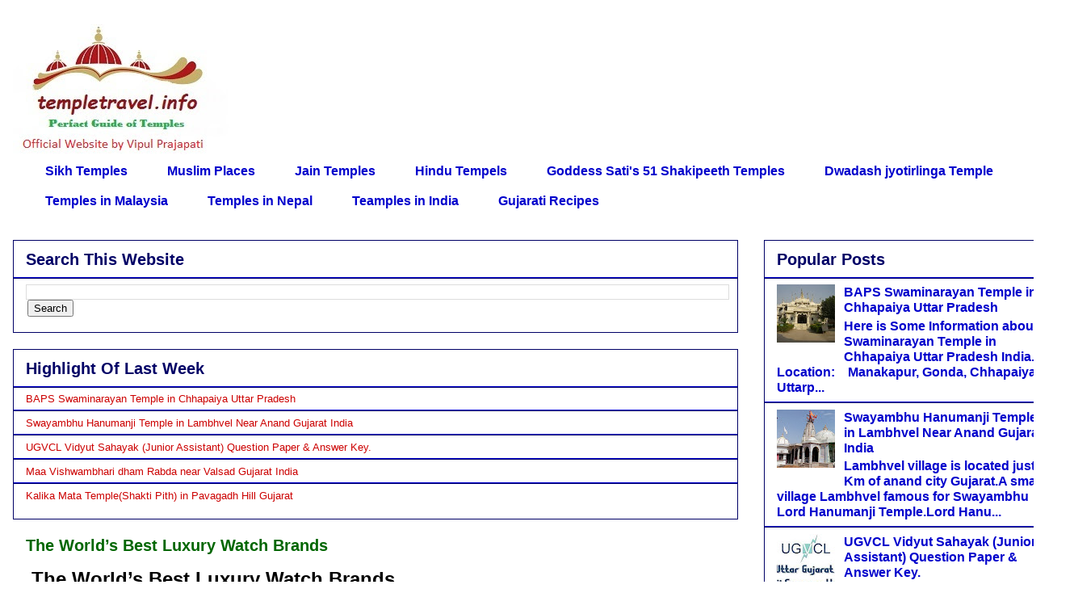

--- FILE ---
content_type: text/html; charset=UTF-8
request_url: https://www.templetravel.info/2022/08/the-worlds-best-luxury-watch-brands.html
body_size: 28551
content:
<!DOCTYPE html>
<html class='v2' dir='ltr' xmlns='http://www.w3.org/1999/xhtml' xmlns:b='http://www.google.com/2005/gml/b' xmlns:data='http://www.google.com/2005/gml/data' xmlns:expr='http://www.google.com/2005/gml/expr'>
<head>
<link href='https://www.blogger.com/static/v1/widgets/335934321-css_bundle_v2.css' rel='stylesheet' type='text/css'/>
<script async='async' crossorigin='anonymous' src='https://pagead2.googlesyndication.com/pagead/js/adsbygoogle.js?client=ca-pub-2387717732956158'></script>
<!-- Global site tag (gtag.js) - Google Analytics -->
<script async='async' src='https://www.googletagmanager.com/gtag/js?id=UA-86490913-3'></script>
<script>
  window.dataLayer = window.dataLayer || [];
  function gtag(){dataLayer.push(arguments);}
  gtag('js', new Date());

  gtag('config', 'UA-86490913-3');
</script>
<link href='https://google.com/' rel='publisher'/>
<meta content='width=1100' name='viewport'/>
<meta content='text/html; charset=UTF-8' http-equiv='Content-Type'/>
<meta content='blogger' name='generator'/>
<link href='https://www.templetravel.info/favicon.ico' rel='icon' type='image/x-icon'/>
<link href='https://www.templetravel.info/2022/08/the-worlds-best-luxury-watch-brands.html' rel='canonical'/>
<link rel="alternate" type="application/atom+xml" title="Temple Travel - Atom" href="https://www.templetravel.info/feeds/posts/default" />
<link rel="alternate" type="application/rss+xml" title="Temple Travel - RSS" href="https://www.templetravel.info/feeds/posts/default?alt=rss" />
<link rel="service.post" type="application/atom+xml" title="Temple Travel - Atom" href="https://www.blogger.com/feeds/568767417458307587/posts/default" />

<link rel="alternate" type="application/atom+xml" title="Temple Travel - Atom" href="https://www.templetravel.info/feeds/1129681694149445184/comments/default" />
<!--Can't find substitution for tag [blog.ieCssRetrofitLinks]-->
<link href='https://blogger.googleusercontent.com/img/b/R29vZ2xl/AVvXsEhO1lO1eTeX9PmW1eDCfUeY2KfyJMWtIPRp1uiB9l1YGGnNW97bMKXgs69RmrEkCOM1CXV0ofeKZ3ZtsMEhON6HfjuTLfaVHbyVLliW8mPECTxS4OBmrLA9Yt5-BQ9tXN6fPc89u4OAMOFa7mHJWghA2xrIHUD13sNtgGHofp_Z9VxtV26WHz4zCtWS/w640-h320/73a07f16586f29cd52c595078d6a7150.jpg' rel='image_src'/>
<meta content='https://www.templetravel.info/2022/08/the-worlds-best-luxury-watch-brands.html' property='og:url'/>
<meta content='The World’s Best Luxury Watch Brands' property='og:title'/>
<meta content='A Blog About Temples in india,Temples in nepal,Temples in mleshiya,Shiva temples,Hindu temples,muslim, Sikh,Swaminarayan temples,Temple images' property='og:description'/>
<meta content='https://blogger.googleusercontent.com/img/b/R29vZ2xl/AVvXsEhO1lO1eTeX9PmW1eDCfUeY2KfyJMWtIPRp1uiB9l1YGGnNW97bMKXgs69RmrEkCOM1CXV0ofeKZ3ZtsMEhON6HfjuTLfaVHbyVLliW8mPECTxS4OBmrLA9Yt5-BQ9tXN6fPc89u4OAMOFa7mHJWghA2xrIHUD13sNtgGHofp_Z9VxtV26WHz4zCtWS/w1200-h630-p-k-no-nu/73a07f16586f29cd52c595078d6a7150.jpg' property='og:image'/>
<title>The World&#8217;s Best Luxury Watch Brands</title>
<meta content='IE=EmulateIE7' http-equiv='X-UA-Compatible'/>
<title>Temple Travel: The World&#8217;s Best Luxury Watch Brands</title>
<link href="//fonts.googleapis.com/css?family=Droid+Sans:regular,bold" rel="stylesheet" type="text/css">
<link href="//fonts.googleapis.com/css?family=Oswald" rel="stylesheet" type="text/css">
<!-- /Meta Tags ~ www.nvinfotechpvtltd.blogspot.com -->
<style id='page-skin-1' type='text/css'><!--
/*
-----------------------------------------------
Blogger Template Style
Name:     Awesome Inc.
Designer: Tina Chen
URL:      tinachen.org
----------------------------------------------- */
/* Variable definitions
====================
<Variable name="keycolor" description="Main Color" type="color" default="#ffffff"/>
<Group description="Page" selector="body">
<Variable name="body.font" description="Font" type="font"
default="normal normal 13px Arial, Tahoma, Helvetica, FreeSans, sans-serif"/>
<Variable name="body.background.color" description="Background Color" type="color" default="#000000"/>
<Variable name="body.text.color" description="Text Color" type="color" default="#ffffff"/>
</Group>
<Group description="Links" selector=".main-inner">
<Variable name="link.color" description="Link Color" type="color" default="#888888"/>
<Variable name="link.visited.color" description="Visited Color" type="color" default="#444444"/>
<Variable name="link.hover.color" description="Hover Color" type="color" default="#cccccc"/>
</Group>
<Group description="Blog Title" selector=".header h1">
<Variable name="header.font" description="Title Font" type="font"
default="normal bold 40px Arial, Tahoma, Helvetica, FreeSans, sans-serif"/>
<Variable name="header.text.color" description="Title Color" type="color" default="#000000" />
<Variable name="header.background.color" description="Header Background" type="color" default="transparent" />
</Group>
<Group description="Blog Description" selector=".header .description">
<Variable name="description.font" description="Font" type="font"
default="normal normal 14px Arial, Tahoma, Helvetica, FreeSans, sans-serif"/>
<Variable name="description.text.color" description="Text Color" type="color"
default="#000000" />
</Group>
<Group description="Tabs Text" selector=".tabs-inner .widget li a">
<Variable name="tabs.font" description="Font" type="font"
default="normal bold 14px Arial, Tahoma, Helvetica, FreeSans, sans-serif"/>
<Variable name="tabs.text.color" description="Text Color" type="color" default="#000000"/>
<Variable name="tabs.selected.text.color" description="Selected Color" type="color" default="#0000cc"/>
</Group>
<Group description="Tabs Background" selector=".tabs-outer .PageList">
<Variable name="tabs.background.color" description="Background Color" type="color" default="#141414"/>
<Variable name="tabs.selected.background.color" description="Selected Color" type="color" default="#444444"/>
<Variable name="tabs.border.color" description="Border Color" type="color" default="#000066"/>
</Group>
<Group description="Date Header" selector=".main-inner .widget h2.date-header, .main-inner .widget h2.date-header span">
<Variable name="date.font" description="Font" type="font"
default="normal normal 14px Arial, Tahoma, Helvetica, FreeSans, sans-serif"/>
<Variable name="date.text.color" description="Text Color" type="color" default="#666666"/>
<Variable name="date.border.color" description="Border Color" type="color" default="#000066"/>
</Group>
<Group description="Post Title" selector="h3.post-title, h4, h3.post-title a">
<Variable name="post.title.font" description="Font" type="font"
default="normal bold 22px Arial, Tahoma, Helvetica, FreeSans, sans-serif"/>
<Variable name="post.title.text.color" description="Text Color" type="color" default="#000000"/>
</Group>
<Group description="Post Background" selector=".post">
<Variable name="post.background.color" description="Background Color" type="color" default="rgba(0, 0, 0, 0)" />
<Variable name="post.border.color" description="Border Color" type="color" default="#000066" />
<Variable name="post.border.bevel.color" description="Bevel Color" type="color" default="#000066"/>
</Group>
<Group description="Gadget Title" selector="h2">
<Variable name="widget.title.font" description="Font" type="font"
default="normal bold 14px Arial, Tahoma, Helvetica, FreeSans, sans-serif"/>
<Variable name="widget.title.text.color" description="Text Color" type="color" default="#000000"/>
</Group>
<Group description="Gadget Text" selector=".sidebar .widget">
<Variable name="widget.font" description="Font" type="font"
default="normal normal 14px Arial, Tahoma, Helvetica, FreeSans, sans-serif"/>
<Variable name="widget.text.color" description="Text Color" type="color" default="#000000"/>
<Variable name="widget.alternate.text.color" description="Alternate Color" type="color" default="#666666"/>
</Group>
<Group description="Gadget Links" selector=".sidebar .widget">
<Variable name="widget.link.color" description="Link Color" type="color" default="#cc0000"/>
<Variable name="widget.link.visited.color" description="Visited Color" type="color" default="#0000cc"/>
<Variable name="widget.link.hover.color" description="Hover Color" type="color" default="#480303"/>
</Group>
<Group description="Gadget Background" selector=".sidebar .widget">
<Variable name="widget.background.color" description="Background Color" type="color" default="#141414"/>
<Variable name="widget.border.color" description="Border Color" type="color" default="#222222"/>
<Variable name="widget.border.bevel.color" description="Bevel Color" type="color" default="#000000"/>
</Group>
<Group description="Sidebar Background" selector=".column-left-inner .column-right-inner">
<Variable name="widget.outer.background.color" description="Background Color" type="color" default="transparent" />
</Group>
<Group description="Images" selector=".main-inner">
<Variable name="image.background.color" description="Background Color" type="color" default="transparent"/>
<Variable name="image.border.color" description="Border Color" type="color" default="transparent"/>
</Group>
<Group description="Feed" selector=".blog-feeds">
<Variable name="feed.text.color" description="Text Color" type="color" default="#000000"/>
</Group>
<Group description="Feed Links" selector=".blog-feeds">
<Variable name="feed.link.color" description="Link Color" type="color" default="#cc0000"/>
<Variable name="feed.link.visited.color" description="Visited Color" type="color" default="#0000cc"/>
<Variable name="feed.link.hover.color" description="Hover Color" type="color" default="#480303"/>
</Group>
<Group description="Pager" selector=".blog-pager">
<Variable name="pager.background.color" description="Background Color" type="color" default="rgba(0, 0, 0, 0)" />
</Group>
<Group description="Footer" selector=".footer-outer">
<Variable name="footer.background.color" description="Background Color" type="color" default="rgba(0, 0, 0, 0)" />
<Variable name="footer.text.color" description="Text Color" type="color" default="#000000" />
</Group>
<Variable name="title.shadow.spread" description="Title Shadow" type="length" default="-1px" min="-1px" max="100px"/>
<Variable name="body.background" description="Body Background" type="background"
color="rgba(0, 0, 0, 0)"
default="$(color) none repeat scroll top left"/>
<Variable name="body.background.gradient.cap" description="Body Gradient Cap" type="url"
default="none"/>
<Variable name="body.background.size" description="Body Background Size" type="string" default="auto"/>
<Variable name="tabs.background.gradient" description="Tabs Background Gradient" type="url"
default="none"/>
<Variable name="header.background.gradient" description="Header Background Gradient" type="url" default="none" />
<Variable name="header.padding.top" description="Header Top Padding" type="length" default="22px" min="0" max="100px"/>
<Variable name="header.margin.top" description="Header Top Margin" type="length" default="0" min="0" max="100px"/>
<Variable name="header.margin.bottom" description="Header Bottom Margin" type="length" default="0" min="0" max="100px"/>
<Variable name="widget.padding.top" description="Widget Padding Top" type="length" default="8px" min="0" max="20px"/>
<Variable name="widget.padding.side" description="Widget Padding Side" type="length" default="15px" min="0" max="100px"/>
<Variable name="widget.outer.margin.top" description="Widget Top Margin" type="length" default="0" min="0" max="100px"/>
<Variable name="widget.outer.background.gradient" description="Gradient" type="url" default="none" />
<Variable name="widget.border.radius" description="Gadget Border Radius" type="length" default="0" min="0" max="100px"/>
<Variable name="outer.shadow.spread" description="Outer Shadow Size" type="length" default="0" min="0" max="100px"/>
<Variable name="date.header.border.radius.top" description="Date Header Border Radius Top" type="length" default="0" min="0" max="100px"/>
<Variable name="date.header.position" description="Date Header Position" type="length" default="15px" min="0" max="100px"/>
<Variable name="date.space" description="Date Space" type="length" default="30px" min="0" max="100px"/>
<Variable name="date.position" description="Date Float" type="string" default="static" />
<Variable name="date.padding.bottom" description="Date Padding Bottom" type="length" default="0" min="0" max="100px"/>
<Variable name="date.border.size" description="Date Border Size" type="length" default="0" min="0" max="10px"/>
<Variable name="date.background" description="Date Background" type="background" color="transparent"
default="$(color) none no-repeat scroll top left" />
<Variable name="date.first.border.radius.top" description="Date First top radius" type="length" default="0" min="0" max="100px"/>
<Variable name="date.last.space.bottom" description="Date Last Space Bottom" type="length"
default="20px" min="0" max="100px"/>
<Variable name="date.last.border.radius.bottom" description="Date Last bottom radius" type="length" default="0" min="0" max="100px"/>
<Variable name="post.first.padding.top" description="First Post Padding Top" type="length" default="0" min="0" max="100px"/>
<Variable name="image.shadow.spread" description="Image Shadow Size" type="length" default="0" min="0" max="100px"/>
<Variable name="image.border.radius" description="Image Border Radius" type="length" default="0" min="0" max="100px"/>
<Variable name="separator.outdent" description="Separator Outdent" type="length" default="15px" min="0" max="100px"/>
<Variable name="title.separator.border.size" description="Widget Title Border Size" type="length" default="1px" min="0" max="10px"/>
<Variable name="list.separator.border.size" description="List Separator Border Size" type="length" default="1px" min="0" max="10px"/>
<Variable name="shadow.spread" description="Shadow Size" type="length" default="0" min="0" max="100px"/>
<Variable name="startSide" description="Side where text starts in blog language" type="automatic" default="left"/>
<Variable name="endSide" description="Side where text ends in blog language" type="automatic" default="right"/>
<Variable name="date.side" description="Side where date header is placed" type="string" default="right"/>
<Variable name="pager.border.radius.top" description="Pager Border Top Radius" type="length" default="0" min="0" max="100px"/>
<Variable name="pager.space.top" description="Pager Top Space" type="length" default="1em" min="0" max="20em"/>
<Variable name="footer.background.gradient" description="Background Gradient" type="url" default="none" />
<Variable name="mobile.background.size" description="Mobile Background Size" type="string"
default="auto"/>
<Variable name="mobile.background.overlay" description="Mobile Background Overlay" type="string"
default="transparent none repeat scroll top left"/>
<Variable name="mobile.button.color" description="Mobile Button Color" type="color" default="#ffffff" />
*/
/* Content
----------------------------------------------- */
body {
font: normal normal 13px Arial, Tahoma, Helvetica, FreeSans, sans-serif;
color: #000000;
background: rgba(0, 0, 0, 0) none no-repeat scroll center center;
}
html body .content-outer {
min-width: 0;
max-width: 100%;
width: 100%;
}
a:link {
text-decoration: none;
color: #cc0000;
}
a:visited {
text-decoration: none;
color: #0000cc;
}
a:hover {
text-decoration: underline;
color: #480303;
}
.body-fauxcolumn-outer .cap-top {
position: absolute;
z-index: 1;
height: 276px;
width: 100%;
background: transparent none repeat-x scroll top left;
_background-image: none;
}
/* Columns
----------------------------------------------- */
.content-inner {
padding: 0;
}
.header-inner .section {
margin: 0 16px;
}
.tabs-inner .section {
margin: 0 16px;
}
.main-inner {
padding-top: 30px;
}
.main-inner .column-center-inner,
.main-inner .column-left-inner,
.main-inner .column-right-inner {
padding: 0 5px;
}
*+html body .main-inner .column-center-inner {
margin-top: -30px;
}
#layout .main-inner .column-center-inner {
margin-top: 0;
}
/* Header
----------------------------------------------- */
.header-outer {
margin: 0 0 0 0;
background: transparent none repeat scroll 0 0;
}
.Header h1 {
font: normal bold 142px Impact, sans-serif;
color: #0000cc;
text-shadow: 0 0 -1px #000000;
}
.Header h1 a {
color: #0000cc;
}
.Header .description {
font: normal bold 14px Arial, Tahoma, Helvetica, FreeSans, sans-serif;
color: #ffffff;
}
.header-inner .Header .titlewrapper,
.header-inner .Header .descriptionwrapper {
padding-left: 0;
padding-right: 0;
margin-bottom: 0;
}
.header-inner .Header .titlewrapper {
padding-top: 22px;
}
/* Tabs
----------------------------------------------- */
.tabs-outer {
overflow: hidden;
position: relative;
background: rgba(0, 0, 0, 0) none repeat scroll 0 0;
}
#layout .tabs-outer {
overflow: visible;
}
.tabs-cap-top, .tabs-cap-bottom {
position: absolute;
width: 100%;
border-top: 1px solid #ffffff;
}
.tabs-cap-bottom {
bottom: 0;
}
.tabs-inner .widget li a {
display: inline-block;
margin: 0;
padding: .6em 1.5em;
font: normal bold 16px Arial, Tahoma, Helvetica, FreeSans, sans-serif;
color: #0000cc;
border-top: 1px solid #ffffff;
border-bottom: 1px solid #ffffff;
border-left: 1px solid #ffffff;
height: 16px;
line-height: 16px;
}
.tabs-inner .widget li:last-child a {
border-right: 1px solid #ffffff;
}
.tabs-inner .widget li.selected a, .tabs-inner .widget li a:hover {
background: #000000 none repeat-x scroll 0 -100px;
color: #ffffff;
}
/* Headings
----------------------------------------------- */
h2 {
font: normal bold 20px Arial, Tahoma, Helvetica, FreeSans, sans-serif;
color: #000066;
}
/* Widgets
----------------------------------------------- */
.main-inner .section {
margin: 0 27px;
padding: 0;
}
.main-inner .column-left-outer,
.main-inner .column-right-outer {
margin-top: 0;
}
#layout .main-inner .column-left-outer,
#layout .main-inner .column-right-outer {
margin-top: 0;
}
.main-inner .column-left-inner,
.main-inner .column-right-inner {
background: #ffffff none repeat 0 0;
-moz-box-shadow: 0 0 0 rgba(0, 0, 0, .2);
-webkit-box-shadow: 0 0 0 rgba(0, 0, 0, .2);
-goog-ms-box-shadow: 0 0 0 rgba(0, 0, 0, .2);
box-shadow: 0 0 0 rgba(0, 0, 0, .2);
-moz-border-radius: 0;
-webkit-border-radius: 0;
-goog-ms-border-radius: 0;
border-radius: 0;
}
#layout .main-inner .column-left-inner,
#layout .main-inner .column-right-inner {
margin-top: 0;
}
.sidebar .widget {
font: normal bold 16px Arial, Tahoma, Helvetica, FreeSans, sans-serif;
color: #000000;
}
.sidebar .widget a:link {
color: #0000cc;
}
.sidebar .widget a:visited {
color: #006600;
}
.sidebar .widget a:hover {
color: #000066;
}
.sidebar .widget h2 {
text-shadow: 0 0 -1px #000000;
}
.main-inner .widget {
background-color: rgba(0, 0, 0, 0);
border: 1px solid #000066;
padding: 0 15px 15px;
margin: 20px -16px;
-moz-box-shadow: 0 0 0 rgba(0, 0, 0, .2);
-webkit-box-shadow: 0 0 0 rgba(0, 0, 0, .2);
-goog-ms-box-shadow: 0 0 0 rgba(0, 0, 0, .2);
box-shadow: 0 0 0 rgba(0, 0, 0, .2);
-moz-border-radius: 0;
-webkit-border-radius: 0;
-goog-ms-border-radius: 0;
border-radius: 0;
}
.main-inner .widget h2 {
margin: 0 -15px;
padding: .6em 15px .5em;
border-bottom: 1px solid #0000cc;
}
.footer-inner .widget h2 {
padding: 0 0 .4em;
border-bottom: 1px solid #0000cc;
}
.main-inner .widget h2 + div, .footer-inner .widget h2 + div {
border-top: 1px solid #000066;
padding-top: 8px;
}
.main-inner .widget .widget-content {
margin: 0 -15px;
padding: 7px 15px 0;
}
.main-inner .widget ul, .main-inner .widget #ArchiveList ul.flat {
margin: -8px -15px 0;
padding: 0;
list-style: none;
}
.main-inner .widget #ArchiveList {
margin: -8px 0 0;
}
.main-inner .widget ul li, .main-inner .widget #ArchiveList ul.flat li {
padding: .5em 15px;
text-indent: 0;
color: #0000cc;
border-top: 1px solid #000066;
border-bottom: 1px solid #0000cc;
}
.main-inner .widget #ArchiveList ul li {
padding-top: .25em;
padding-bottom: .25em;
}
.main-inner .widget ul li:first-child, .main-inner .widget #ArchiveList ul.flat li:first-child {
border-top: none;
}
.main-inner .widget ul li:last-child, .main-inner .widget #ArchiveList ul.flat li:last-child {
border-bottom: none;
}
.post-body {
position: relative;
}
.main-inner .widget .post-body ul {
padding: 0 2.5em;
margin: .5em 0;
list-style: disc;
}
.main-inner .widget .post-body ul li {
padding: 0.25em 0;
margin-bottom: .25em;
color: #000000;
border: none;
}
.footer-inner .widget ul {
padding: 0;
list-style: none;
}
.widget .zippy {
color: #0000cc;
}
/* Posts
----------------------------------------------- */
body .main-inner .Blog {
padding: 0;
margin-bottom: 1em;
background-color: transparent;
border: none;
-moz-box-shadow: 0 0 0 rgba(0, 0, 0, 0);
-webkit-box-shadow: 0 0 0 rgba(0, 0, 0, 0);
-goog-ms-box-shadow: 0 0 0 rgba(0, 0, 0, 0);
box-shadow: 0 0 0 rgba(0, 0, 0, 0);
}
.main-inner .section:last-child .Blog:last-child {
padding: 0;
margin-bottom: 1em;
}
.main-inner .widget h2.date-header {
margin: 0 -15px 1px;
padding: 0 0 0 0;
font: normal bold 16px 'Times New Roman', Times, FreeSerif, serif;
color: #000000;
background: transparent none no-repeat scroll top left;
border-top: 0 solid #ffffff;
border-bottom: 1px solid #0000cc;
-moz-border-radius-topleft: 0;
-moz-border-radius-topright: 0;
-webkit-border-top-left-radius: 0;
-webkit-border-top-right-radius: 0;
border-top-left-radius: 0;
border-top-right-radius: 0;
position: static;
bottom: 100%;
right: 15px;
text-shadow: 0 0 -1px #000000;
}
.main-inner .widget h2.date-header span {
font: normal bold 16px 'Times New Roman', Times, FreeSerif, serif;
display: block;
padding: .5em 15px;
border-left: 0 solid #ffffff;
border-right: 0 solid #ffffff;
}
.date-outer {
position: relative;
margin: 30px 0 20px;
padding: 0 15px;
background-color: rgba(0, 0, 0, 0);
border: 1px solid #ffffff;
-moz-box-shadow: 0 0 0 rgba(0, 0, 0, .2);
-webkit-box-shadow: 0 0 0 rgba(0, 0, 0, .2);
-goog-ms-box-shadow: 0 0 0 rgba(0, 0, 0, .2);
box-shadow: 0 0 0 rgba(0, 0, 0, .2);
-moz-border-radius: 0;
-webkit-border-radius: 0;
-goog-ms-border-radius: 0;
border-radius: 0;
}
.date-outer:first-child {
margin-top: 0;
}
.date-outer:last-child {
margin-bottom: 20px;
-moz-border-radius-bottomleft: 0;
-moz-border-radius-bottomright: 0;
-webkit-border-bottom-left-radius: 0;
-webkit-border-bottom-right-radius: 0;
-goog-ms-border-bottom-left-radius: 0;
-goog-ms-border-bottom-right-radius: 0;
border-bottom-left-radius: 0;
border-bottom-right-radius: 0;
}
.date-posts {
margin: 0 -15px;
padding: 0 15px;
clear: both;
}
.post-outer, .inline-ad {
border-top: 1px solid #cc0000;
margin: 0 -15px;
padding: 15px 15px;
}
.post-outer {
padding-bottom: 10px;
}
.post-outer:first-child {
padding-top: 0;
border-top: none;
}
.post-outer:last-child, .inline-ad:last-child {
border-bottom: none;
}
.post-body {
position: relative;
}
.post-body img {
padding: 8px;
background: #ffffff;
border: 1px solid #ffffff;
-moz-box-shadow: 0 0 0 rgba(0, 0, 0, .2);
-webkit-box-shadow: 0 0 0 rgba(0, 0, 0, .2);
box-shadow: 0 0 0 rgba(0, 0, 0, .2);
-moz-border-radius: 0;
-webkit-border-radius: 0;
border-radius: 0;
}
h3.post-title, h4 {
font: normal bold 20px Arial, Tahoma, Helvetica, FreeSans, sans-serif;
color: #006600;
}
h3.post-title a {
font: normal bold 20px Arial, Tahoma, Helvetica, FreeSans, sans-serif;
color: #006600;
}
h3.post-title a:hover {
color: #480303;
text-decoration: underline;
}
.post-header {
margin: 0 0 1em;
}
.post-body {
line-height: 1.4;
}
.post-outer h2 {
color: #000000;
}
.post-footer {
margin: 1.5em 0 0;
}
#blog-pager {
padding: 15px;
font-size: 120%;
background-color: rgba(0, 0, 0, 0);
border: 1px solid #000066;
-moz-box-shadow: 0 0 0 rgba(0, 0, 0, .2);
-webkit-box-shadow: 0 0 0 rgba(0, 0, 0, .2);
-goog-ms-box-shadow: 0 0 0 rgba(0, 0, 0, .2);
box-shadow: 0 0 0 rgba(0, 0, 0, .2);
-moz-border-radius: 0;
-webkit-border-radius: 0;
-goog-ms-border-radius: 0;
border-radius: 0;
-moz-border-radius-topleft: 0;
-moz-border-radius-topright: 0;
-webkit-border-top-left-radius: 0;
-webkit-border-top-right-radius: 0;
-goog-ms-border-top-left-radius: 0;
-goog-ms-border-top-right-radius: 0;
border-top-left-radius: 0;
border-top-right-radius-topright: 0;
margin-top: 1em;
}
.blog-feeds, .post-feeds {
margin: 1em 0;
text-align: center;
color: #000000;
}
.blog-feeds a, .post-feeds a {
color: #0000cc;
}
.blog-feeds a:visited, .post-feeds a:visited {
color: #480303;
}
.blog-feeds a:hover, .post-feeds a:hover {
color: #006600;
}
.post-outer .comments {
margin-top: 2em;
}
/* Comments
----------------------------------------------- */
.comments .comments-content .icon.blog-author {
background-repeat: no-repeat;
background-image: url([data-uri]);
}
.comments .comments-content .loadmore a {
border-top: 1px solid #ffffff;
border-bottom: 1px solid #ffffff;
}
.comments .continue {
border-top: 2px solid #ffffff;
}
/* Footer
----------------------------------------------- */
.footer-outer {
margin: -0 0 -1px;
padding: 0 0 0;
color: #0000cc;
overflow: hidden;
}
.footer-fauxborder-left {
border-top: 1px solid #000066;
background: #ffffff none repeat scroll 0 0;
-moz-box-shadow: 0 0 0 rgba(0, 0, 0, .2);
-webkit-box-shadow: 0 0 0 rgba(0, 0, 0, .2);
-goog-ms-box-shadow: 0 0 0 rgba(0, 0, 0, .2);
box-shadow: 0 0 0 rgba(0, 0, 0, .2);
margin: 0 -0;
}
/* Mobile
----------------------------------------------- */
body.mobile {
background-size: auto;
}
.mobile .body-fauxcolumn-outer {
background: transparent none repeat scroll top left;
}
*+html body.mobile .main-inner .column-center-inner {
margin-top: 0;
}
.mobile .main-inner .widget {
padding: 0 0 15px;
}
.mobile .main-inner .widget h2 + div,
.mobile .footer-inner .widget h2 + div {
border-top: none;
padding-top: 0;
}
.mobile .footer-inner .widget h2 {
padding: 0.5em 0;
border-bottom: none;
}
.mobile .main-inner .widget .widget-content {
margin: 0;
padding: 7px 0 0;
}
.mobile .main-inner .widget ul,
.mobile .main-inner .widget #ArchiveList ul.flat {
margin: 0 -15px 0;
}
.mobile .main-inner .widget h2.date-header {
right: 0;
}
.mobile .date-header span {
padding: 0.4em 0;
}
.mobile .date-outer:first-child {
margin-bottom: 0;
border: 1px solid #ffffff;
-moz-border-radius-topleft: 0;
-moz-border-radius-topright: 0;
-webkit-border-top-left-radius: 0;
-webkit-border-top-right-radius: 0;
-goog-ms-border-top-left-radius: 0;
-goog-ms-border-top-right-radius: 0;
border-top-left-radius: 0;
border-top-right-radius: 0;
}
.mobile .date-outer {
border-color: #ffffff;
border-width: 0 1px 1px;
}
.mobile .date-outer:last-child {
margin-bottom: 0;
}
.mobile .main-inner {
padding: 0;
}
.mobile .header-inner .section {
margin: 0;
}
.mobile .post-outer, .mobile .inline-ad {
padding: 5px 0;
}
.mobile .tabs-inner .section {
margin: 0 10px;
}
.mobile .main-inner .widget h2 {
margin: 0;
padding: 0;
}
.mobile .main-inner .widget h2.date-header span {
padding: 0;
}
.mobile .main-inner .widget .widget-content {
margin: 0;
padding: 7px 0 0;
}
.mobile #blog-pager {
border: 1px solid transparent;
background: #ffffff none repeat scroll 0 0;
}
.mobile .main-inner .column-left-inner,
.mobile .main-inner .column-right-inner {
background: #ffffff none repeat 0 0;
-moz-box-shadow: none;
-webkit-box-shadow: none;
-goog-ms-box-shadow: none;
box-shadow: none;
}
.mobile .date-posts {
margin: 0;
padding: 0;
}
.mobile .footer-fauxborder-left {
margin: 0;
border-top: inherit;
}
.mobile .main-inner .section:last-child .Blog:last-child {
margin-bottom: 0;
}
.mobile-index-contents {
color: #000000;
}
.mobile .mobile-link-button {
background: #cc0000 none repeat scroll 0 0;
}
.mobile-link-button a:link, .mobile-link-button a:visited {
color: #fce5cd;
}
.mobile .tabs-inner .PageList .widget-content {
background: transparent;
border-top: 1px solid;
border-color: #ffffff;
color: #0000cc;
}
.mobile .tabs-inner .PageList .widget-content .pagelist-arrow {
border-left: 1px solid #ffffff;
}
blockquote {
margin: 1.5em;
padding: 20px;
background-color: ffffff;
border: 1px solid lightgray;
border-radius: 5px;
box-shadow: gray 0px 4px 4px 0px;
border-left: 6px solid #db4437;
}
address {
margin: 0 0 1.5em;
}
pre {
background: #eee;
font-family: 'Segoe UI' , 'Lucida Grande' , 'Lucida Sans' , 'Lucida Sans Unicode' , 'Verdana' , 'Arial';
font-size: 15px;
font-size: 1.5rem;
line-height: 1.6;
margin-bottom: 1.6em;
max-width: 100%;
overflow: auto;
padding: 1.6em;
}

--></style>
<style id='template-skin-1' type='text/css'><!--
body {
min-width: 1330px;
}
.content-outer, .content-fauxcolumn-outer, .region-inner {
min-width: 1330px;
max-width: 1330px;
_width: 1330px;
}
.main-inner .columns {
padding-left: 0px;
padding-right: 400px;
}
.main-inner .fauxcolumn-center-outer {
left: 0px;
right: 400px;
/* IE6 does not respect left and right together */
_width: expression(this.parentNode.offsetWidth -
parseInt("0px") -
parseInt("400px") + 'px');
}
.main-inner .fauxcolumn-left-outer {
width: 0px;
}
.main-inner .fauxcolumn-right-outer {
width: 400px;
}
.main-inner .column-left-outer {
width: 0px;
right: 100%;
margin-left: -0px;
}
.main-inner .column-right-outer {
width: 400px;
margin-right: -400px;
}
#layout {
min-width: 0;
}
#layout .content-outer {
min-width: 0;
width: 800px;
}
#layout .region-inner {
min-width: 0;
width: auto;
}
--></style>
<style type='text/css'>
#related-posts {
margin: 15px 0px;
}
#related-posts h2 {
font-size: 27px;
font-weight: normal;
color: #fff;
text-shadow: 1px 0px 2px #888;
margin-bottom: 0.75em;
}
#related-posts a {
font-size: 16px;
color: red;
text-transform: capitalize;
border-bottom:1px dotted #E2E2E2;
display:block;
padding:13px;
text-decoration: none;
}
#related-posts a:hover {
color: #555;
background: #F4F4F4;
}
#related-posts ul {
padding: 0px;
list-style-type: none;
background: #f9f9f9;
border-left: 5px solid #f2f2f2;
}
#related-posts li {
padding: 0px;
}
</style>
<script type='text/javascript'>
var relatedpoststitle="Related Posts";
</script>
<script type='text/javascript'>
//<![CDATA[
var relatedTitles=new Array();var relatedTitlesNum=0;var relatedUrls=new Array();function related_results_labels(json){for(var i=0;i<json.feed.entry.length;i++){var entry=json.feed.entry[i];relatedTitles[relatedTitlesNum]=entry.title.$t;for(var k=0;k<entry.link.length;k++){if(entry.link[k].rel=='alternate'){relatedUrls[relatedTitlesNum]=entry.link[k].href;relatedTitlesNum++;break}}}}function removeRelatedDuplicates(){var tmp=new Array(0);var tmp2=new Array(0);for(var i=0;i<relatedUrls.length;i++){if(!contains(tmp,relatedUrls[i])){tmp.length+=1;tmp[tmp.length-1]=relatedUrls[i];tmp2.length+=1;tmp2[tmp2.length-1]=relatedTitles[i]}}relatedTitles=tmp2;relatedUrls=tmp}function contains(a,e){for(var j=0;j<a.length;j++){if(a[j]==e){return true}};return false}function printRelatedLabels(currenturl){for(var i=0;i<relatedUrls.length;i++){if(relatedUrls[i]==currenturl){relatedUrls.splice(i,1);relatedTitles.splice(i,1)}}var r=Math.floor((relatedTitles.length-1)*Math.random());var i=0;if(relatedTitles.length>1){document.write('<h2>'+relatedpoststitle+'</h2>')}document.write('<ul>');while(i<relatedTitles.length&&i<20&&i<maxresults){document.write('<li><a href="'+relatedUrls[r]+'">'+relatedTitles[r]+'</a></li>');if(r<relatedTitles.length-1){r++}else{r=0}i++}document.write('</ul>');relatedUrls.splice(0,relatedUrls.length);relatedTitles.splice(0,relatedTitles.length);}
//]]>
  </script>
<style type='text/css'>
#related-posts {
margin: 15px 0px;
}
#related-posts h2 {
font-size: 27px;
font-weight: normal;
color: #fff;
text-shadow: 1px 0px 2px #888;
margin-bottom: 0.75em;
}
#related-posts a {
font-size: 16px;
color: red;
text-transform: capitalize;
border-bottom:1px dotted #E2E2E2;
display:block;
padding:13px;
text-decoration: none;
}
#related-posts a:hover {
color: #555;
background: #F4F4F4;
}
#related-posts ul {
padding: 0px;
list-style-type: none;
background: #f9f9f9;
border-left: 5px solid #f2f2f2;
}
#related-posts li {
padding: 0px;
}
</style>
<script type='text/javascript'>
var relatedpoststitle="Related Posts";
</script>
<script type='text/javascript'>
//<![CDATA[
var relatedTitles=new Array();var relatedTitlesNum=0;var relatedUrls=new Array();function related_results_labels(json){for(var i=0;i<json.feed.entry.length;i++){var entry=json.feed.entry[i];relatedTitles[relatedTitlesNum]=entry.title.$t;for(var k=0;k<entry.link.length;k++){if(entry.link[k].rel=='alternate'){relatedUrls[relatedTitlesNum]=entry.link[k].href;relatedTitlesNum++;break}}}}function removeRelatedDuplicates(){var tmp=new Array(0);var tmp2=new Array(0);for(var i=0;i<relatedUrls.length;i++){if(!contains(tmp,relatedUrls[i])){tmp.length+=1;tmp[tmp.length-1]=relatedUrls[i];tmp2.length+=1;tmp2[tmp2.length-1]=relatedTitles[i]}}relatedTitles=tmp2;relatedUrls=tmp}function contains(a,e){for(var j=0;j<a.length;j++){if(a[j]==e){return true}};return false}function printRelatedLabels(currenturl){for(var i=0;i<relatedUrls.length;i++){if(relatedUrls[i]==currenturl){relatedUrls.splice(i,1);relatedTitles.splice(i,1)}}var r=Math.floor((relatedTitles.length-1)*Math.random());var i=0;if(relatedTitles.length>1){document.write('<h2>'+relatedpoststitle+'</h2>')}document.write('<ul>');while(i<relatedTitles.length&&i<20&&i<maxresults){document.write('<li><a href="'+relatedUrls[r]+'">'+relatedTitles[r]+'</a></li>');if(r<relatedTitles.length-1){r++}else{r=0}i++}document.write('</ul>');relatedUrls.splice(0,relatedUrls.length);relatedTitles.splice(0,relatedTitles.length);}
//]]>
</script>
<!-- Read More in nv infotech -->
<script type='text/javascript'>
no_thumb_sum = 320;
thumb_sum = 300;
thumb_h = 140;
thumb_w = 150;
</script>
<script type='text/javascript'>
//<![CDATA[
function removeHtmlTag(t,e){if(-1!=t.indexOf("<")){for(var n=t.split("<"),i=0;i<n.length;i++)-1!=n[i].indexOf(">")&&(n[i]=n[i].substring(n[i].indexOf(">")+1,n[i].length));t=n.join("")}for(e=e<t.length-1?e:t.length-2;" "!=t.charAt(e-1)&&-1!=t.indexOf(" ",e);)e++;return t=t.substring(0,e-1),t+"..."}function createSummaryAndThumb(t,e,n){var i=document.getElementById(t),m="",r=i.getElementsByTagName("img"),s=no_thumb_sum;r.length>=1&&(m='<span class="posts-thumb" style="float:left; margin-right: 10px;"><a href="'+e+'" title="'+n+'"><img src="'+r[0].src+'" width="'+thumb_w+'px" height="'+thumb_h+'px" /></a></span>',s=thumb_sum);var g=m+"<div>"+removeHtmlTag(i.innerHTML,s)+"</div>";i.innerHTML=g}
//]]>
</script>
<!-- Auto Read More Body Script End -->
<link href='https://www.blogger.com/dyn-css/authorization.css?targetBlogID=568767417458307587&amp;zx=bcfe1327-41e8-4ac3-9aa5-081b8f3c7434' media='none' onload='if(media!=&#39;all&#39;)media=&#39;all&#39;' rel='stylesheet'/><noscript><link href='https://www.blogger.com/dyn-css/authorization.css?targetBlogID=568767417458307587&amp;zx=bcfe1327-41e8-4ac3-9aa5-081b8f3c7434' rel='stylesheet'/></noscript>
<meta name='google-adsense-platform-account' content='ca-host-pub-1556223355139109'/>
<meta name='google-adsense-platform-domain' content='blogspot.com'/>

<!-- data-ad-client=ca-pub-2387717732956158 -->

<link rel="stylesheet" href="https://fonts.googleapis.com/css2?display=swap&family=Merriweather"></head>
<body class='loading'>
<div class='navbar no-items section' id='navbar' name='Navbar'>
</div>
<div class='body-fauxcolumns'>
<div class='fauxcolumn-outer body-fauxcolumn-outer'>
<div class='cap-top'>
<div class='cap-left'></div>
<div class='cap-right'></div>
</div>
<div class='fauxborder-left'>
<div class='fauxborder-right'></div>
<div class='fauxcolumn-inner'>
</div>
</div>
<div class='cap-bottom'>
<div class='cap-left'></div>
<div class='cap-right'></div>
</div>
</div>
</div>
<div class='content'>
<div class='content-fauxcolumns'>
<div class='fauxcolumn-outer content-fauxcolumn-outer'>
<div class='cap-top'>
<div class='cap-left'></div>
<div class='cap-right'></div>
</div>
<div class='fauxborder-left'>
<div class='fauxborder-right'></div>
<div class='fauxcolumn-inner'>
</div>
</div>
<div class='cap-bottom'>
<div class='cap-left'></div>
<div class='cap-right'></div>
</div>
</div>
</div>
<div class='content-outer'>
<div class='content-cap-top cap-top'>
<div class='cap-left'></div>
<div class='cap-right'></div>
</div>
<div class='fauxborder-left content-fauxborder-left'>
<div class='fauxborder-right content-fauxborder-right'></div>
<div class='content-inner'>
<header>
<div class='header-outer'>
<div class='header-cap-top cap-top'>
<div class='cap-left'></div>
<div class='cap-right'></div>
</div>
<div class='fauxborder-left header-fauxborder-left'>
<div class='fauxborder-right header-fauxborder-right'></div>
<div class='region-inner header-inner'>
<div class='header section' id='header' name='Header'><div class='widget Header' data-version='1' id='Header1'>
<div id='header-inner'>
<a href='https://www.templetravel.info/' style='display: block'>
<img alt='Temple Travel' height='163px; ' id='Header1_headerimg' src='https://blogger.googleusercontent.com/img/b/R29vZ2xl/AVvXsEhTT5DwwPwcsZW4Vw_cq15oxy7VzWMg4xQ1FpfNDkL_9Kn-t09oBVYYzr3O_Sw4hYjt8jXMqTOg40yvwt-KcjYV9Pm6Q66xw966oTzHvrKLMKN6jlLR5sStvqDz3hl7ahbHRjzYgY6N9GUK/s271/templetravel.info.logo.jpg' style='display: block' width='271px; '/>
</a>
</div>
</div></div>
</div>
</div>
<div class='header-cap-bottom cap-bottom'>
<div class='cap-left'></div>
<div class='cap-right'></div>
</div>
</div>
</header>
<div class='tabs-outer'>
<div class='tabs-cap-top cap-top'>
<div class='cap-left'></div>
<div class='cap-right'></div>
</div>
<div class='fauxborder-left tabs-fauxborder-left'>
<div class='fauxborder-right tabs-fauxborder-right'></div>
<div class='region-inner tabs-inner'>
<div class='tabs section' id='crosscol' name='Cross-column'><div class='widget PageList' data-version='1' id='PageList8'>
<h2>Pages - Menu</h2>
<div class='widget-content'>
<ul>
<li>
<a href='https://www.templetravel.info/p/sikh-temples.html'>Sikh Temples</a>
</li>
<li>
<a href='https://www.templetravel.info/p/muslim-places.html'>Muslim Places</a>
</li>
<li>
<a href='https://www.templetravel.info/p/jain-temples.html'>Jain Temples</a>
</li>
<li>
<a href='https://www.templetravel.info/p/hindu-tempels.html'>Hindu Tempels</a>
</li>
<li>
<a href='https://www.templetravel.info/p/blog-page_1.html'>Goddess Sati&#39;s 51 Shakipeeth Temples</a>
</li>
<li>
<a href='https://www.templetravel.info/p/dwadash-jyotirlinga-temple.html'>Dwadash jyotirlinga Temple</a>
</li>
<li>
<a href='https://www.templetravel.info/p/temples-in-ma.html'>Temples in Malaysia</a>
</li>
<li>
<a href='https://www.templetravel.info/p/temples-in-nepal.html'>Temples in Nepal</a>
</li>
<li>
<a href='https://www.templetravel.info/p/teamples-in-india.html'>Teamples in India</a>
</li>
<li>
<a href='https://gujaratieats.com/'>Gujarati Recipes </a>
</li>
</ul>
<div class='clear'></div>
</div>
</div></div>
<div class='tabs no-items section' id='crosscol-overflow' name='Cross-Column 2'>
</div>
</div>
</div>
<div class='tabs-cap-bottom cap-bottom'>
<div class='cap-left'></div>
<div class='cap-right'></div>
</div>
</div>
<div class='main-outer'>
<div class='main-cap-top cap-top'>
<div class='cap-left'></div>
<div class='cap-right'></div>
</div>
<div class='fauxborder-left main-fauxborder-left'>
<div class='fauxborder-right main-fauxborder-right'></div>
<div class='region-inner main-inner'>
<div class='columns fauxcolumns'>
<div class='fauxcolumn-outer fauxcolumn-center-outer'>
<div class='cap-top'>
<div class='cap-left'></div>
<div class='cap-right'></div>
</div>
<div class='fauxborder-left'>
<div class='fauxborder-right'></div>
<div class='fauxcolumn-inner'>
</div>
</div>
<div class='cap-bottom'>
<div class='cap-left'></div>
<div class='cap-right'></div>
</div>
</div>
<div class='fauxcolumn-outer fauxcolumn-left-outer'>
<div class='cap-top'>
<div class='cap-left'></div>
<div class='cap-right'></div>
</div>
<div class='fauxborder-left'>
<div class='fauxborder-right'></div>
<div class='fauxcolumn-inner'>
</div>
</div>
<div class='cap-bottom'>
<div class='cap-left'></div>
<div class='cap-right'></div>
</div>
</div>
<div class='fauxcolumn-outer fauxcolumn-right-outer'>
<div class='cap-top'>
<div class='cap-left'></div>
<div class='cap-right'></div>
</div>
<div class='fauxborder-left'>
<div class='fauxborder-right'></div>
<div class='fauxcolumn-inner'>
</div>
</div>
<div class='cap-bottom'>
<div class='cap-left'></div>
<div class='cap-right'></div>
</div>
</div>
<!-- corrects IE6 width calculation -->
<div class='columns-inner'>
<div class='column-center-outer'>
<div class='column-center-inner'>
<div class='main section' id='main' name='Main'>
<div class='widget BlogSearch' data-version='1' id='BlogSearch1'>
<h2 class='title'>Search This Website</h2>
<div class='widget-content'>
<form action='https://www.templetravel.info/search' class='gsc-search-box'>
<tr>
<td class='gsc-input'>
<input autocomplete='off' class='gsc-input' name='q' size='10' title='search' type='text' value=''/>
</td>
<td class='gsc-search-button'>
<input class='gsc-search-button' title='search' type='submit' value='Search'/>
</td>
</tr>
</form>
</div>
<div class='clear'></div>
</div><div class='widget PopularPosts' data-version='1' id='PopularPosts2'>
<h2>Highlight Of Last Week</h2>
<div class='widget-content popular-posts'>
<ul>
<li>
<a href='https://www.templetravel.info/2015/11/swaminarayan-temple-in-chhapaiya-uttar.html'>BAPS Swaminarayan Temple in Chhapaiya Uttar Pradesh</a>
</li>
<li>
<a href='https://www.templetravel.info/2017/05/swayambhu-hanumanji-temple-in-lambhvel.html'>Swayambhu Hanumanji Temple in Lambhvel Near Anand Gujarat India</a>
</li>
<li>
<a href='https://www.templetravel.info/2020/07/ugvcl-vidyut-sahayak-junior-assistant.html'>UGVCL Vidyut Sahayak (Junior Assistant) Question Paper & Answer Key.</a>
</li>
<li>
<a href='https://www.templetravel.info/2018/08/maa-vishwambhari-dham-rabda-near-valsad.html'>Maa Vishwambhari dham Rabda near Valsad Gujarat India</a>
</li>
<li>
<a href='https://www.templetravel.info/2015/12/kalika-mata-templeshakti-pith-in.html'>Kalika Mata Temple(Shakti Pith) in Pavagadh Hill Gujarat </a>
</li>
</ul>
<div class='clear'></div>
</div>
</div><div class='widget Blog' data-version='1' id='Blog1'>
<div class='blog-posts hfeed'>

          <div class="date-outer">
        

          <div class="date-posts">
        
<div class='post-outer'>
<div class='post hentry' itemprop='blogPost' itemscope='itemscope' itemtype='http://schema.org/BlogPosting'>
<meta content='https://blogger.googleusercontent.com/img/b/R29vZ2xl/AVvXsEhO1lO1eTeX9PmW1eDCfUeY2KfyJMWtIPRp1uiB9l1YGGnNW97bMKXgs69RmrEkCOM1CXV0ofeKZ3ZtsMEhON6HfjuTLfaVHbyVLliW8mPECTxS4OBmrLA9Yt5-BQ9tXN6fPc89u4OAMOFa7mHJWghA2xrIHUD13sNtgGHofp_Z9VxtV26WHz4zCtWS/w640-h320/73a07f16586f29cd52c595078d6a7150.jpg' itemprop='image_url'/>
<meta content='568767417458307587' itemprop='blogId'/>
<meta content='1129681694149445184' itemprop='postId'/>
<a name='1129681694149445184'></a>
<h3 class='post-title entry-title' itemprop='name'>
The World&#8217;s Best Luxury Watch Brands
</h3>
<div class='post-header'>
<div class='post-header-line-1'></div>
</div>
<div class='post-body entry-content' id='post-body-1129681694149445184' itemprop='description articleBody'>
<p style="text-align: justify;"><b><span style="font-size: x-large;">&nbsp;The World&#8217;s Best Luxury Watch Brands</span></b></p><p style="text-align: justify;"><b></b></p><div class="separator" style="clear: both; text-align: center;"><b><a href="https://blogger.googleusercontent.com/img/b/R29vZ2xl/AVvXsEhO1lO1eTeX9PmW1eDCfUeY2KfyJMWtIPRp1uiB9l1YGGnNW97bMKXgs69RmrEkCOM1CXV0ofeKZ3ZtsMEhON6HfjuTLfaVHbyVLliW8mPECTxS4OBmrLA9Yt5-BQ9tXN6fPc89u4OAMOFa7mHJWghA2xrIHUD13sNtgGHofp_Z9VxtV26WHz4zCtWS/s2714/73a07f16586f29cd52c595078d6a7150.jpg" imageanchor="1" style="margin-left: 1em; margin-right: 1em;"><img border="0" data-original-height="1360" data-original-width="2714" height="320" src="https://blogger.googleusercontent.com/img/b/R29vZ2xl/AVvXsEhO1lO1eTeX9PmW1eDCfUeY2KfyJMWtIPRp1uiB9l1YGGnNW97bMKXgs69RmrEkCOM1CXV0ofeKZ3ZtsMEhON6HfjuTLfaVHbyVLliW8mPECTxS4OBmrLA9Yt5-BQ9tXN6fPc89u4OAMOFa7mHJWghA2xrIHUD13sNtgGHofp_Z9VxtV26WHz4zCtWS/w640-h320/73a07f16586f29cd52c595078d6a7150.jpg" width="640" /></a></b></div><b><br /></b><p></p><p style="text-align: justify;"><span style="font-size: x-large;">With your life moving faster than ever, keeping track of time is essential. Sure, you can do it with your phone, but why not do it in style, with one of the world&#8217;s best luxury watches on your wrist?&nbsp;</span></p><p style="text-align: justify;"><span style="font-size: x-large;">Luxury watches are destined to never go out of fashion. No phone can beat the exceptional elegance and rich history of a beautifully crafted timepiece. Checking the time becomes a rather exciting endeavor with one of these watches.</span></p><p style="text-align: justify;"><span style="font-size: x-large;">A proper mechanical watch isn&#8217;t just to tell time. A watch from one of the best luxury watch brands in the world is an emotional and financial investment. A treasured possession. And it will most likely go on to become a prized family heirloom.&nbsp;</span></p><p style="text-align: justify;"><span style="font-size: x-large;">Our list of the best watch brands in the world today is here to help you find the watch that&#8217;s best for you. This guide was created based on in-depth research to identify the luxury watch manufacturers that enjoy a global reputation for delivering high-quality timepieces. A demonstration of exquisite craftsmanship, incomparable aesthetic sensibility, and a passion for pushing boundaries have distinguished these brands as the best top-tier watchmakers today.</span></p><p style="text-align: justify;"><span style="font-size: x-large;"><b>The best luxury watch brands of 2022</b></span></p><p style="text-align: justify;"><span style="font-size: x-large;">Rolex</span></p><p style="text-align: justify;"><span style="font-size: x-large;">Patek Philippe</span></p><p style="text-align: justify;"><span style="font-size: x-large;">Audemars Piguet</span></p><p style="text-align: justify;"><span style="font-size: x-large;">A.Lange &amp; Söhne</span></p><p style="text-align: justify;"><span style="font-size: x-large;">Omega</span></p><p style="text-align: justify;"><span style="font-size: x-large;">Jaeger-LeCoultre</span></p><p style="text-align: justify;"><span style="font-size: x-large;">IWC Schaffhausen</span></p><p style="text-align: justify;"><span style="font-size: x-large;">Cartier</span></p><p style="text-align: justify;"><span style="font-size: x-large;">Nord green</span></p><p style="text-align: justify;"><span style="font-size: x-large;">Vacheron Constantin</span></p><p style="text-align: justify;"><span style="font-size: x-large;"><br /></span></p><p style="text-align: justify;"><span style="font-size: x-large;"><b>1. Rolex</b></span></p><p style="text-align: justify;"></p><div class="separator" style="clear: both; text-align: center;"><a href="https://blogger.googleusercontent.com/img/b/R29vZ2xl/AVvXsEjk5sUYL5F5Jey6A-odUQpY0PFuZaeenZHy_yvypqP5PbbLOQRBUJlZr_GTePbto5KtEDc02KJlU4aOAnTl5TKzkUfNYMpvI3uPNId2_3djVbRnQllEEW65p9RWYQFFLlWzDdedMYjM10TvVJ44MOujuvAu5ZbxgDeONEhWoUsPkW3j69DFURn7HNWg/s825/best-luxury-watch-brands-omega-luxe-digital.jpg.webp" imageanchor="1" style="margin-left: 1em; margin-right: 1em;"><img border="0" data-original-height="550" data-original-width="825" height="426" src="https://blogger.googleusercontent.com/img/b/R29vZ2xl/AVvXsEjk5sUYL5F5Jey6A-odUQpY0PFuZaeenZHy_yvypqP5PbbLOQRBUJlZr_GTePbto5KtEDc02KJlU4aOAnTl5TKzkUfNYMpvI3uPNId2_3djVbRnQllEEW65p9RWYQFFLlWzDdedMYjM10TvVJ44MOujuvAu5ZbxgDeONEhWoUsPkW3j69DFURn7HNWg/w640-h426/best-luxury-watch-brands-omega-luxe-digital.jpg.webp" width="640" /></a></div><span style="font-size: xx-large;">If there&#8217;s one watch brand out there that everybody knows, it&#8217;s Rolex. The very name has become a byword for luxury and exclusivity. Wearing a Rolex is more than just wearing a watch. It&#8217;s a statement of power and prestige. There&#8217;s a good reason why people still buy Rolex watches despite the Apple Watch&#8217;s dominance in the global industry.</span><p></p><p style="text-align: justify;"><span style="font-size: x-large;">From its classic collection to its dive and yacht-master watches, Rolex applies its decades of horological experience and technical know-how to the question of creating quality swiss timepieces that owners can carry with them all their lives&#8212;and pass on to their children.&nbsp;</span></p><p style="text-align: justify;"><span style="font-size: x-large;">Rolex watches have been worn to some of the most remote places on earth; into wild and challenging terrains, down into the depths of the ocean, and up onto lofty mountain peaks. If you needed proof that a Rolex isn&#8217;t just a fashion accessory, then this is it.&nbsp;</span></p><p style="text-align: justify;"><span style="font-size: x-large;">The company was the first to patent a waterproof watch: the famous Oyster model. They also brought the first self-winding watch to the market in 1945. A Rolex is also one of the favored timepieces of the world&#8217;s most famous spy, James Bond&#8212;further evidence of Rolex&#8217;s commitment to all things daring and intrepid.</span></p><p style="text-align: justify;"><span style="font-size: x-large;"><br /></span></p><p style="text-align: justify;"><span style="font-size: x-large;"><b>2. Patek Philippe</b></span></p><p style="text-align: justify;"></p><div class="separator" style="clear: both; text-align: center;"><a href="https://blogger.googleusercontent.com/img/b/R29vZ2xl/AVvXsEjwwJ2TM0cmOIOo1XzdmToUwnkn6LklhhVBwQo8G9DIh29tTHZDh1kM8Q14ErBrOvzkWvQiHqPYiF67udJdQudYhMKfLTo0LbhJHzDTxbSDLAu5WJN1gAz7o5Kfaznrepg_pjB2Q1GU1y05cyxg3SM-mczdGTPEbTwYY7YDaTafK4_xY7bY0lCeXgw_/s825/best-luxury-watch-brands-omega-luxe-digital.jpg.webp" imageanchor="1" style="margin-left: 1em; margin-right: 1em;"><img border="0" data-original-height="550" data-original-width="825" height="426" src="https://blogger.googleusercontent.com/img/b/R29vZ2xl/AVvXsEjwwJ2TM0cmOIOo1XzdmToUwnkn6LklhhVBwQo8G9DIh29tTHZDh1kM8Q14ErBrOvzkWvQiHqPYiF67udJdQudYhMKfLTo0LbhJHzDTxbSDLAu5WJN1gAz7o5Kfaznrepg_pjB2Q1GU1y05cyxg3SM-mczdGTPEbTwYY7YDaTafK4_xY7bY0lCeXgw_/w640-h426/best-luxury-watch-brands-omega-luxe-digital.jpg.webp" width="640" /></a></div><span style="font-size: xx-large;">Switzerland has become synonymous with luxury watches and one of the top Swiss watch brands of all time is Patek Philippe.&nbsp;</span><p></p><p style="text-align: justify;"><span style="font-size: x-large;">The last family-owned independent watch manufacturer left in Geneva, the company was founded in 1839 and has remained in the hands of the Stern family since then. This continuity of ownership allows Patek Philippe to maintain its unique identity. The brand takes its creative freedom seriously.&nbsp;</span></p><p style="text-align: justify;"><span style="font-size: x-large;">Indeed, it&#8217;s Patek Philippe&#8217;s unparalleled approach to design that has allowed the swiss manufacturer to achieve status as one of the best watch companies in the world.</span></p><p style="text-align: justify;"><span style="font-size: x-large;">Unanimously declared by experts to be responsible for some of the finest timepieces in existence, Patek Philippe watches are created on the basis of decades of knowledge and horological understanding. What makes a Patek Philippe watch so special is the fact that each detail has been finished by hand by a dedicated master craftsman. Just look at the brand&#8217;s mechanical chronograph watches to see how far Patek Philippe can push the boundaries of complications. These are also some of the most expensive watches on the planet.</span></p><p style="text-align: justify;"><br /></p><p style="text-align: justify;"><span style="font-size: x-large;"><b>3. Audemars Piguet</b></span></p><p style="text-align: justify;"></p><div class="separator" style="clear: both; text-align: center;"><a href="https://blogger.googleusercontent.com/img/b/R29vZ2xl/AVvXsEhwolRTh7ARis91G-4KqXSvn80Xh4ZUO-Bd0hBJHW7YlQs72HxzIISOdoSUR4y9BUlv0Ulph7b53DEWUVmO-OKTBCBua5gUBgCdsc7hyWjKQJhU_F8lwibfASSK_OXx2PFM1bFWAD-MVtEtIPBEnvojCSRApNzk6EnXAEZ6H2JVXldor4Oh3nROo1t3/s825/best-luxury-watch-brands-omega-luxe-digital.jpg.webp" imageanchor="1" style="margin-left: 1em; margin-right: 1em;"><img border="0" data-original-height="550" data-original-width="825" height="426" src="https://blogger.googleusercontent.com/img/b/R29vZ2xl/AVvXsEhwolRTh7ARis91G-4KqXSvn80Xh4ZUO-Bd0hBJHW7YlQs72HxzIISOdoSUR4y9BUlv0Ulph7b53DEWUVmO-OKTBCBua5gUBgCdsc7hyWjKQJhU_F8lwibfASSK_OXx2PFM1bFWAD-MVtEtIPBEnvojCSRApNzk6EnXAEZ6H2JVXldor4Oh3nROo1t3/w640-h426/best-luxury-watch-brands-omega-luxe-digital.jpg.webp" width="640" /></a></div><span style="font-size: xx-large;">Audemars Piguet is one of the most famous high-end watch companies in the world. Created in the Vallée de Joux of the Jura Mountains in Switzerland by Jules-Louis Audemars and Edward Auguste Piguet, AP watches now travel the world on the wrists of the rich and famous, including the likes of Arnold Schwarzenegger, Jay-Z, and James LeBron.&nbsp;</span><p></p><p style="text-align: justify;"><span style="font-size: x-large;">What secured AP a seat at the table among the most successful global watch brands was its Royal Oak model. Introduced in 1972, the Royal Oak was the first stainless steel sports watch to be marketed as a luxury timepiece, combining style and durability for the first time ever.&nbsp;</span></p><p style="text-align: justify;"><span style="font-size: x-large;">The first customer to buy a Royal Oak was the Shah of Iran. The timepiece has since gone on to become the brand&#8217;s flagship model&#8212;highly prized and worn by men and women alike.&nbsp;</span></p><p style="text-align: justify;"><span style="font-size: x-large;">While not as much of a household name as Rolex, perhaps, Audemars Piguet offers something else to would-be wearers: a sense of exclusivity that can only come with being slightly under the radar.&nbsp;</span></p><p style="text-align: justify;"><span style="font-size: x-large;">Effortlessly stylish, an AP watch is a demonstration of true creativity and artistry. While many wristwatch brands boast about their level of precision or incredible durability, AP pays just as much attention to impeccable finishes, intricate motifs, and eye-catching engravings.&nbsp;</span></p><p style="text-align: justify;"><br /></p><p style="text-align: justify;"><span style="font-size: x-large;"><b>4. A. Lange &amp; Söhne</b></span></p><p style="text-align: justify;"></p><div class="separator" style="clear: both; text-align: center;"><a href="https://blogger.googleusercontent.com/img/b/R29vZ2xl/AVvXsEjEBzR0ty2BcCyNF69WUu15yCEGa4SOLm4Qx7CaXgxULFbiMzJ0gOkI0n7b7BKBTjIIcPQcIcv0OUvqXKuWWpMdeQMlK_DS3zD0Rhhl-c8jeyPwpUiW0aa6cfgcA8PA8shVlLI8sQqdfVvu_GRz-m8rHyeIWLc95YH8VX49c4GOvgOJBUohFf6lhr0i/s825/best-luxury-watch-brands-omega-luxe-digital.jpg.webp" imageanchor="1" style="margin-left: 1em; margin-right: 1em;"><img border="0" data-original-height="550" data-original-width="825" height="426" src="https://blogger.googleusercontent.com/img/b/R29vZ2xl/AVvXsEjEBzR0ty2BcCyNF69WUu15yCEGa4SOLm4Qx7CaXgxULFbiMzJ0gOkI0n7b7BKBTjIIcPQcIcv0OUvqXKuWWpMdeQMlK_DS3zD0Rhhl-c8jeyPwpUiW0aa6cfgcA8PA8shVlLI8sQqdfVvu_GRz-m8rHyeIWLc95YH8VX49c4GOvgOJBUohFf6lhr0i/w640-h426/best-luxury-watch-brands-omega-luxe-digital.jpg.webp" width="640" /></a></div><br /><span style="font-size: x-large;"><br /></span><p></p><p style="text-align: justify;"><span style="font-size: x-large;">The first German luxury watch brand on our list, at A. Lange and Söhne, excellence and perfection is a priority at every stage of the process. The company prides itself on the dedication of all its workers and their commitment to consistently delivering the best.</span></p><p style="text-align: justify;"><span style="font-size: x-large;">At the heart of A. Lange and Söhne is a unique history. Founded in 1845, the company was expropriated after the Second World War. It wasn&#8217;t until after the reunification of Germany in 1990 that it would return.&nbsp;</span></p><p style="text-align: justify;"><span style="font-size: x-large;">It was Walter Lange, great-grandson of original founder Ferdinand A. Lange, who opened the doors to business again&#8212;launching the company back on its path to watch-making success.&nbsp;</span></p><p style="text-align: justify;"><span style="font-size: x-large;">With an intuitive understanding of aesthetics and an unwavering commitment to precision, A. Lange &amp; Söhne&#8217;s designs stand out from the crowd of luxury watches with their distinct appearance that is very different from that of the Swiss watch brands.&nbsp;</span></p><p style="text-align: justify;"><br /></p><p style="text-align: justify;"><span style="font-size: x-large;"><b>5. Omega</b></span></p><p style="text-align: justify;"></p><div class="separator" style="clear: both; text-align: center;"><a href="https://blogger.googleusercontent.com/img/b/R29vZ2xl/AVvXsEibvx8GKOZXKzwmL4A7caFrMoQpA7RZO2SCNRfH7JTQwqeOENmh89VZB_-Ob-Feub52F3dDZurqR1yP0GkBJ_lVw14OK_Lbgmx1sNDVeCua9Hmzj5xntlsOJuTMWT4K0NVF3iRzhymAkfhnRvvd7OS17AMQBlz1vnEaVGebHgoX1QvD8PA2h1aGwmll/s825/best-luxury-watch-brands-omega-luxe-digital.jpg.webp" imageanchor="1" style="margin-left: 1em; margin-right: 1em;"><img border="0" data-original-height="550" data-original-width="825" height="426" src="https://blogger.googleusercontent.com/img/b/R29vZ2xl/AVvXsEibvx8GKOZXKzwmL4A7caFrMoQpA7RZO2SCNRfH7JTQwqeOENmh89VZB_-Ob-Feub52F3dDZurqR1yP0GkBJ_lVw14OK_Lbgmx1sNDVeCua9Hmzj5xntlsOJuTMWT4K0NVF3iRzhymAkfhnRvvd7OS17AMQBlz1vnEaVGebHgoX1QvD8PA2h1aGwmll/w640-h426/best-luxury-watch-brands-omega-luxe-digital.jpg.webp" width="640" /></a></div><br /><span style="font-size: x-large;"><br /></span><p></p><p style="text-align: justify;"><span style="font-size: x-large;">The first brand from the Swatch Group on our list, Omega has been delivering exceptional luxury watches to horophiles and watch collectors for more than 170 years.</span></p><p style="text-align: justify;"><span style="font-size: x-large;">Omega watches have traveled to the North Pole, been launched into space, and descended into the depths of the ocean in submarines. As a consequence, Omega has gained a reputation as one of the successful wristwatch brands in the world.&nbsp;</span></p><p style="text-align: justify;"><span style="font-size: x-large;">Founded in 1848 in a small Swiss village under the name Louis Brandt &amp; Fil, the company launched its first series-produced caliber&#8212;the &#8216;Labrador&#8217;&#8212;in 1885. In 1892 they introduced the world to a minute-repeating watch&#8212;the first of its kind. In 1894, they produced the Omega caliber, whose success prompted a change of name to the Omega Watch Company.&nbsp;</span></p><p style="text-align: justify;"><span style="font-size: x-large;">Since then, the pace of success has hardly slowed for Omega. Indeed, Omega watches have broken several precision records. At the 1931 Geneva observatory trials&#8212;nicknamed the Olympics of watchmaking&#8212;Omega came first place in all six categories.&nbsp;</span></p><p style="text-align: justify;"><br /></p><p style="text-align: justify;"><span style="font-size: x-large;"><b>6. Jaeger-LeCoultre</b></span></p><p style="text-align: justify;"></p><div class="separator" style="clear: both; text-align: center;"><a href="https://blogger.googleusercontent.com/img/b/R29vZ2xl/AVvXsEiCjWd5eeuCa_uJoRu9AMfm_bt3FHYGoeA9bFiPmX_6Y7o3PCD0nZyk-JT5uQyquI8_LJ2MoIPTX5O9AibIJYyYy7ihfxBGDqbVIcMvFPzPPVgX8dRR-YrRbJsgUC5vH4-IjboQjVRO_c5r6wY6LoeeGdYdeR5Lf2RiMndAwDZ1f0M2qJETsHmtD_bd/s825/best-watch-brands-jaeger-lecoultre-luxe-digital-825x550.jpg.webp" imageanchor="1" style="margin-left: 1em; margin-right: 1em;"><img border="0" data-original-height="550" data-original-width="825" height="426" src="https://blogger.googleusercontent.com/img/b/R29vZ2xl/AVvXsEiCjWd5eeuCa_uJoRu9AMfm_bt3FHYGoeA9bFiPmX_6Y7o3PCD0nZyk-JT5uQyquI8_LJ2MoIPTX5O9AibIJYyYy7ihfxBGDqbVIcMvFPzPPVgX8dRR-YrRbJsgUC5vH4-IjboQjVRO_c5r6wY6LoeeGdYdeR5Lf2RiMndAwDZ1f0M2qJETsHmtD_bd/w640-h426/best-watch-brands-jaeger-lecoultre-luxe-digital-825x550.jpg.webp" width="640" /></a></div><br /><span style="font-size: x-large;"><br /></span><p></p><p style="text-align: justify;"><span style="font-size: x-large;">If you&#8217;re looking for a luxury timepiece that will definitely turn heads, then you have to see the collections of high-end watch brand, Jaeger-LeCoultre.&nbsp;</span></p><p style="text-align: justify;"><span style="font-size: x-large;">Jaeger-LeCoultre is known within the industry for its inventiveness. In fact, JLC has developed over 1,200 individual calibers and holds 400 unique patents&#8212;a testament to its capacity for cutting-edge design.</span></p><p style="text-align: justify;"><span style="font-size: x-large;">Take, for example, the brand&#8217;s Reverso collection, born in 1930 at the peak of the Art Deco movement. With its legendary rectangular design, it&#8217;s a horological great&#8212;and the perfect unisex watch.&nbsp;</span></p><p style="text-align: justify;"><span style="font-size: x-large;">Or what about the aptly named Grande Complication&#8212;known as one of the world&#8217;s most complicated watches? The company is also responsible for the world&#8217;s smallest mechanical movement, named the Calibre 101.&nbsp;</span></p><p style="text-align: justify;"><span style="font-size: x-large;"><br /></span></p><p style="text-align: justify;"><span style="font-size: x-large;"><br /></span></p><p style="text-align: justify;"><span style="font-size: x-large;"><b>7. IWC Schaffhausen</b></span></p><p style="text-align: justify;"></p><div class="separator" style="clear: both; text-align: center;"><a href="https://blogger.googleusercontent.com/img/b/R29vZ2xl/AVvXsEiLuIfNMlJL9JNnXgmyuCngcK29uB5ypAvZQKxFtQoofwkMRtQqvistYh8vPn0ee4WVy6syM7jyupSXsDaRNWbiRbXvPsCjdBif0tVMBLGbyP6BAV_fKT6N4RwBRdKlzhwI6jduGZRCrLEd7K9qMGpJRyaabwcuhponzxbx04l5oYRWELFip3pqPI88/s825/best-watch-brands-iwc-luxe-digital-825x550.jpg.webp" imageanchor="1" style="margin-left: 1em; margin-right: 1em;"><img border="0" data-original-height="550" data-original-width="825" height="426" src="https://blogger.googleusercontent.com/img/b/R29vZ2xl/AVvXsEiLuIfNMlJL9JNnXgmyuCngcK29uB5ypAvZQKxFtQoofwkMRtQqvistYh8vPn0ee4WVy6syM7jyupSXsDaRNWbiRbXvPsCjdBif0tVMBLGbyP6BAV_fKT6N4RwBRdKlzhwI6jduGZRCrLEd7K9qMGpJRyaabwcuhponzxbx04l5oYRWELFip3pqPI88/w640-h426/best-watch-brands-iwc-luxe-digital-825x550.jpg.webp" width="640" /></a></div><span style="font-size: xx-large;">When shopping for a luxury watch, it&#8217;s easy to get bogged down in the details: the mechanics and the complex internal workings. But at the end of the day, you also need to ask: does it look good? Does it complement your personal style?&nbsp;</span><p></p><p style="text-align: justify;"><span style="font-size: x-large;">An IWC Schaffhausen watch is that rare thing: a luxury accessory that marries flawless functionality with exceptional design.&nbsp;</span></p><p style="text-align: justify;"><span style="font-size: x-large;">The International Watch Company (IWC) was founded in 1868 by a Bostonian: Florentine Ariosto Jones. The company created a name for itself by bringing together innovative new American production techniques with the traditional skills of master Swiss watchmakers. The result? World-class watches that stand out both aesthetically and in terms of reliability.&nbsp;</span></p><p style="text-align: justify;"><span style="font-size: x-large;">While the majority of Swiss watch manufacturers are located in the west of the country, IWC Schaffhausen is located in the east, where it makes use of the Rhine river for hydropower.</span></p><p style="text-align: justify;"><br /></p><p style="text-align: justify;"><span style="font-size: x-large;"><b>8. Cartier</b></span></p><p style="text-align: justify;"></p><div class="separator" style="clear: both; text-align: center;"><a href="https://blogger.googleusercontent.com/img/b/R29vZ2xl/AVvXsEiBOVYYt798NHqfmNNrXsKIE7tPu9fcMzEfX4D0UvPxqoRGvlg44_5QhKsjkOjhxc9fG7YOHsE7D-ar9eWUTkTJDRvE2c8pLCpDbJZsncZ-8Z9l_Q-sv-6HcofF7FSuQL9b7teTpuV4UEQCwZwkJQAntIxmFn4XRY5eAR-TJ_T8Wgw9A0d6YbYbYbEm/s825/best-luxury-watch-brands-cartier-luxe-digital.jpg.webp" imageanchor="1" style="margin-left: 1em; margin-right: 1em;"><img border="0" data-original-height="550" data-original-width="825" height="426" src="https://blogger.googleusercontent.com/img/b/R29vZ2xl/AVvXsEiBOVYYt798NHqfmNNrXsKIE7tPu9fcMzEfX4D0UvPxqoRGvlg44_5QhKsjkOjhxc9fG7YOHsE7D-ar9eWUTkTJDRvE2c8pLCpDbJZsncZ-8Z9l_Q-sv-6HcofF7FSuQL9b7teTpuV4UEQCwZwkJQAntIxmFn4XRY5eAR-TJ_T8Wgw9A0d6YbYbYbEm/w640-h426/best-luxury-watch-brands-cartier-luxe-digital.jpg.webp" width="640" /></a></div><span style="font-size: xx-large;">When someone says Cartier, your first thought might be jewelry. Indeed, Cartier was famously jeweler to the kings. But this world-renowned designer started off making watches.&nbsp;</span><p></p><p style="text-align: justify;"><span style="font-size: x-large;">In fact, today, Cartier&#8217;s range of luxury watches are some of the most celebrated timepieces on the market and the brand has established itself as a major player within the watch-making industry.&nbsp;</span></p><p style="text-align: justify;"><span style="font-size: x-large;">While you might associate Cartier with tradition and heritage&#8212;it is, after all, somewhat of an institution&#8212;the brand is eager to upturn convention and push boundaries. In its technologically advanced watchmaking laboratory, the company&#8217;s best craftsmen practice little-known and impressive techniques such as gold granulation and grisaille enamel.&nbsp;</span></p><p style="text-align: justify;"><span style="font-size: x-large;">As a result, Cartier&#8217;s designs are often unusual with distinct configurations that set them apart from the crowd. The brand is best known for its &#8216;Tank&#8217; range of watches&#8212;now considered iconic by many.&nbsp;</span></p><p style="text-align: justify;"><span style="font-size: x-large;"><br /></span></p><p style="text-align: justify;"><span style="font-size: x-large;"><br /></span></p><p style="text-align: justify;"><span style="font-size: x-large;"><b>9. Nord green</b></span></p><p style="text-align: justify;"></p><div class="separator" style="clear: both; text-align: center;"><a href="https://blogger.googleusercontent.com/img/b/R29vZ2xl/AVvXsEhASK8LeZeC-3tGSiGGk9aIwghImK28VPpj5JTZedYoxUO_FaXUrdmXB3eXmslTtNF9m0PjtubQUNBEAXbuAG2QRIrZ00V4gIVZg_O3CEceJoaOoGQBbwm6X3e1fiLTG12EHpBRBvII5EWojUS8rF9UwO6zpSWGtRObhkKdpGsCBdiHGIdtdj4zEo7J/s780/best-luxury-watch-brands-nordgreen-luxe-digital-780x520.jpg.webp" imageanchor="1" style="margin-left: 1em; margin-right: 1em;"><img border="0" data-original-height="520" data-original-width="780" height="426" src="https://blogger.googleusercontent.com/img/b/R29vZ2xl/AVvXsEhASK8LeZeC-3tGSiGGk9aIwghImK28VPpj5JTZedYoxUO_FaXUrdmXB3eXmslTtNF9m0PjtubQUNBEAXbuAG2QRIrZ00V4gIVZg_O3CEceJoaOoGQBbwm6X3e1fiLTG12EHpBRBvII5EWojUS8rF9UwO6zpSWGtRObhkKdpGsCBdiHGIdtdj4zEo7J/w640-h426/best-luxury-watch-brands-nordgreen-luxe-digital-780x520.jpg.webp" width="640" /></a></div><span style="font-size: xx-large;">Up-and-coming Danish luxury watch brand Nord green is fast becoming a reference for simple yet impactful minimalist design. With Jakob Wagner as its Chief Designer, the brand focuses on the essence of what a watch means for the wearer to create long-lasting and enduring watches. Jakob Wagner is known for his work with Bang &amp; Olufsen and other major Scandinavian brands.</span><p></p><p style="text-align: justify;"><span style="font-size: x-large;">Created in Denmark, Nord green&#8217;s watches bring a modern approach to classic Nordic design. They&#8217;re also the first affordable watch brand on our list, which deserves a spot in the top ten.</span></p><p style="text-align: justify;"><span style="font-size: x-large;">Nord green&#8217;s philosophy is centered around social consciousness and being fully carbon-neutral. Any carbon generated throughout the manufacturing or shipping process is offset by planting trees.</span></p><p style="text-align: justify;"><span style="font-size: x-large;">We particularly like the brand&#8217;s efforts to offer their watches in multiple sizes, from 32mm in their women&#8217;s collection up to 42mm for their men&#8217;s collection. None of them come across as oversize&nbsp;or opulent, however. These watches are perfectly balanced for a timeless aesthetic. Check our Nord green watches review to see if they could be a good match for you too.</span></p><p style="text-align: justify;"><br /></p><p style="text-align: justify;"><span style="font-size: x-large;"><b>10. Vacheron Constantin</b></span></p><p style="text-align: justify;"></p><div class="separator" style="clear: both; text-align: center;"><a href="https://blogger.googleusercontent.com/img/b/R29vZ2xl/AVvXsEi4PnmvnEVXEq38EQqrdL9qfCJNTCSAb14JqR5--vZ6gJd7_ukcDaDW6sL40tRwK8Fsb_xezzqN1XEedKqODUyJzG6EcGMO0FzHMsCO-WbReHhtsnDJ_uQ2MjZrRz3Spy3HP6fyn5QfrA2eQmv7OQuCoNYLFKQfmX3ZUH-xEflVipaYsERx0eAYF841/s960/73a07f16586f29cd52c595078d6a7150.jpg" imageanchor="1" style="margin-left: 1em; margin-right: 1em;"><img border="0" data-original-height="640" data-original-width="960" height="426" src="https://blogger.googleusercontent.com/img/b/R29vZ2xl/AVvXsEi4PnmvnEVXEq38EQqrdL9qfCJNTCSAb14JqR5--vZ6gJd7_ukcDaDW6sL40tRwK8Fsb_xezzqN1XEedKqODUyJzG6EcGMO0FzHMsCO-WbReHhtsnDJ_uQ2MjZrRz3Spy3HP6fyn5QfrA2eQmv7OQuCoNYLFKQfmX3ZUH-xEflVipaYsERx0eAYF841/w640-h426/73a07f16586f29cd52c595078d6a7150.jpg" width="640" /></a></div><br /><span style="font-size: x-large;"><br /></span><p></p><p style="text-align: justify;"><span style="font-size: x-large;">Founded in 1755, Vacheron Constantin is the most established luxury watch brand on this list&#8212;and the world&#8217;s oldest continuously operating watch-maker.&nbsp;</span></p><p style="text-align: justify;"><span style="font-size: x-large;">With 265 years of horological expertise behind it, this high-end watch brand has plenty of experience in producing quality and aesthetically outstanding timepieces.&nbsp;</span></p><p style="text-align: justify;"><span style="font-size: x-large;">But heritage and tradition only get you so far. Indeed, Vacheron Constantin continues to push creative boundaries and develop its technical capabilities, and is unceasing in its delivery of exceptional luxury watches that owners will wear their whole lives.&nbsp;</span></p><p style="text-align: justify;"><span style="font-size: x-large;"></span></p><p style="text-align: justify;"><span style="font-size: x-large;">What&#8217;s more, the Vacheron Constantin workshop only produces a limited number of pieces. This not only guarantees that each one is made with the highest level of care and attention but also accords the brand with a level of exclusivity that can only come with rarity. Owning a Vacheron Constantin is like being admitted to an elite club.&nbsp;&nbsp;</span></p><div style="text-align: justify;"><br /></div><p style="text-align: justify;"></p><p style="text-align: justify;"><br /></p>
<div style='clear: both;'></div>
</div>
<div class='post-footer'>
<div class='post-footer-line post-footer-line-1'><span class='post-comment-link'>
</span>
<span class='post-icons'>
</span>
<div class='post-share-buttons goog-inline-block'>
<a class='goog-inline-block share-button sb-email' href='https://www.blogger.com/share-post.g?blogID=568767417458307587&postID=1129681694149445184&target=email' target='_blank' title='Email This'><span class='share-button-link-text'>Email This</span></a><a class='goog-inline-block share-button sb-blog' href='https://www.blogger.com/share-post.g?blogID=568767417458307587&postID=1129681694149445184&target=blog' onclick='window.open(this.href, "_blank", "height=270,width=475"); return false;' target='_blank' title='BlogThis!'><span class='share-button-link-text'>BlogThis!</span></a><a class='goog-inline-block share-button sb-twitter' href='https://www.blogger.com/share-post.g?blogID=568767417458307587&postID=1129681694149445184&target=twitter' target='_blank' title='Share to X'><span class='share-button-link-text'>Share to X</span></a><a class='goog-inline-block share-button sb-facebook' href='https://www.blogger.com/share-post.g?blogID=568767417458307587&postID=1129681694149445184&target=facebook' onclick='window.open(this.href, "_blank", "height=430,width=640"); return false;' target='_blank' title='Share to Facebook'><span class='share-button-link-text'>Share to Facebook</span></a><a class='goog-inline-block share-button sb-pinterest' href='https://www.blogger.com/share-post.g?blogID=568767417458307587&postID=1129681694149445184&target=pinterest' target='_blank' title='Share to Pinterest'><span class='share-button-link-text'>Share to Pinterest</span></a>
</div>
</div>
<div class='post-footer-line post-footer-line-2'></div>
<div class='post-footer-line post-footer-line-3'></div>
</div>
</div>
<div class='comments' id='comments'>
<a name='comments'></a>
<div id='backlinks-container'>
<div id='Blog1_backlinks-container'>
</div>
</div>
</div>
</div>

        </div></div>
      
</div>
<div class='blog-pager' id='blog-pager'>
<span id='blog-pager-newer-link'>
<a class='blog-pager-newer-link' href='https://www.templetravel.info/2022/08/top-10-ice-cream-brands-in-world.html' id='Blog1_blog-pager-newer-link' title='Newer Post'>Newer Post</a>
</span>
<span id='blog-pager-older-link'>
<a class='blog-pager-older-link' href='https://www.templetravel.info/2022/08/health-benefits-of-drinking-coffee.html' id='Blog1_blog-pager-older-link' title='Older Post'>Older Post</a>
</span>
<a class='home-link' href='https://www.templetravel.info/'>Home</a>
</div>
<div class='clear'></div>
<div class='post-feeds'>
</div>
</div><div class='widget HTML' data-version='1' id='HTML2'>
<div class='widget-content'>
<!-- BEGIN AddToAny for Blogger -->
<script type="text/template" class="blogger_addtoany_html">
<div class="a2a_kit a2a_kit_size_32 a2a_default_style">
    <a class="a2a_button_facebook"></a>
    <a class="a2a_button_whatsapp"></a>
</div>
</script>
<script type="text/javascript">
(function(){
    var a = document.createElement('script');
    a.type = 'text/javascript';
    a.async = true;
    a.src = '//static.addtoany.com/js/blogger.js';
    var s = document.getElementsByTagName('script')[0];
    s.parentNode.insertBefore(a, s);
})();
</script>
<!-- END AddToAny for Blogger -->
</div>
<div class='clear'></div>
</div><div class='widget HTML' data-version='1' id='HTML3'>
<div class='widget-content'>
<div class='clear'></div>
<div style="text-align:center">
<div class='widget Image' data-version='1' id='Image2'>
<h2></h2>
<div class='widget-content'>
<a href='https://t.me/joinchat/Rwd7cpbiOOSONIIY'>
<img alt='JOIN OUR TELEGRAM CHANNEL FOR LATEST UPDATES.' height='77' id='Image2_img' src='https://blogger.googleusercontent.com/img/b/R29vZ2xl/AVvXsEjBfbBbl361vV7oXv9pLIbNYhwrD9ehjJsqUmwGni-EXccU5CUzv754I3bl07vrDoEgBBgH41sydXZGTlLXJ7CbNn1yKLsw-RcEj8xR953LWf1U2fqmBGLVVJSWjWhwKBiOkEXU90jPHBhJ/s1600/Telegram-Logo-GIF.gif' width='320'/>
</a>
<br/>
</div></div></div>
</div>
<div class='clear'></div>
</div>
</div>
</div>
</div>
<div class='column-left-outer'>
<div class='column-left-inner'>
<aside>
</aside>
</div>
</div>
<div class='column-right-outer'>
<div class='column-right-inner'>
<aside>
<div class='sidebar section' id='sidebar-right-1'><div class='widget PopularPosts' data-version='1' id='PopularPosts1'>
<h2>Popular Posts</h2>
<div class='widget-content popular-posts'>
<ul>
<li>
<div class='item-content'>
<div class='item-thumbnail'>
<a href='https://www.templetravel.info/2015/11/swaminarayan-temple-in-chhapaiya-uttar.html' target='_blank'>
<img alt='' border='0' src='https://blogger.googleusercontent.com/img/b/R29vZ2xl/AVvXsEjbwtrbG5DBy0AM5zfmSitSHCKKx5bjY9uPEYvQHuMfO9G5a5poVLC-kyaEkUcpeZZDUdmbL9HZsG_gwqE_pCXMFIsHT96SWv2F5dQZwCJx-x6KwAztr-tXCfVeo0nLclbKj8xnVSG6v7o/w72-h72-p-k-no-nu/www.templetravel.net.38.jpg'/>
</a>
</div>
<div class='item-title'><a href='https://www.templetravel.info/2015/11/swaminarayan-temple-in-chhapaiya-uttar.html'>BAPS Swaminarayan Temple in Chhapaiya Uttar Pradesh</a></div>
<div class='item-snippet'>  Here is Some Information about Swaminarayan Temple in Chhapaiya Uttar Pradesh India.      Location:&#160; &#160; Manakapur, Gonda, Chhapaiya, Uttarp...</div>
</div>
<div style='clear: both;'></div>
</li>
<li>
<div class='item-content'>
<div class='item-thumbnail'>
<a href='https://www.templetravel.info/2017/05/swayambhu-hanumanji-temple-in-lambhvel.html' target='_blank'>
<img alt='' border='0' src='https://blogger.googleusercontent.com/img/b/R29vZ2xl/AVvXsEiRF6_WnkQ4UG6sQsa6u73Znl-N3hFWHbKZOzyoT9vy4R-qmJFdL7oHZ3hk_Wlk55Q_qrF0zi_vZ-axUAqnIvjQ5ZKl6c09NCmjSeupYjC3irYArfWWsUHpFIaZNtIcs80qtnF4tydkDn1a/w72-h72-p-k-no-nu/Hanumanji+Temple+Lambhvel.jpg'/>
</a>
</div>
<div class='item-title'><a href='https://www.templetravel.info/2017/05/swayambhu-hanumanji-temple-in-lambhvel.html'>Swayambhu Hanumanji Temple in Lambhvel Near Anand Gujarat India</a></div>
<div class='item-snippet'>   Lambhvel village is located just 2 Km of anand city Gujarat.A small village Lambhvel famous for Swayambhu Lord Hanumanji Temple.Lord Hanu...</div>
</div>
<div style='clear: both;'></div>
</li>
<li>
<div class='item-content'>
<div class='item-thumbnail'>
<a href='https://www.templetravel.info/2020/07/ugvcl-vidyut-sahayak-junior-assistant.html' target='_blank'>
<img alt='' border='0' src='https://blogger.googleusercontent.com/img/b/R29vZ2xl/AVvXsEifG40X6hXTs22xjPwT-DhZIqQ-_IjTO02TI8n6BMybEe_Ub4zFJPfiV8kbXG2L_8f4aiZ4TQurQ4OolPlz3hK4zeMbToBcPz_x_16rwLGgaWFZwbCbyrWV2Y1vN5SlIGe6h7Eij464x9cYYT9axfNAJmijOt_2foJ72Q55MBbatmpYzCCYPHmViIB3/w72-h72-p-k-no-nu/download%20(3).jpg'/>
</a>
</div>
<div class='item-title'><a href='https://www.templetravel.info/2020/07/ugvcl-vidyut-sahayak-junior-assistant.html'>UGVCL Vidyut Sahayak (Junior Assistant) Question Paper & Answer Key.</a></div>
<div class='item-snippet'> UGVCL Vidyut Sahayak (Junior Assistant) Question Paper &amp; Answer Key.   UGVCL Vidyut Sahayak old Papers:  UGVCL Vidyut Sahayak Previous ...</div>
</div>
<div style='clear: both;'></div>
</li>
<li>
<div class='item-content'>
<div class='item-thumbnail'>
<a href='https://www.templetravel.info/2018/08/maa-vishwambhari-dham-rabda-near-valsad.html' target='_blank'>
<img alt='' border='0' src='https://blogger.googleusercontent.com/img/b/R29vZ2xl/AVvXsEgIcz7SlNhkRYONEEizQJAEgrBLxkvYwkTQA6SMI66UBYHieHyZ3BJiWSKKZIf31N56BB0eswrCCT-ZikoHfcWw1bpjjt7Qpvde976m1Zvcft7ym29t5OWZ-Slj-6evC_TsLFOS4YlNrwuFXnrhmTk5N-FXaidAu_CShlwUrAsv559di5AwoqNtuLJk/w72-h72-p-k-no-nu/download%20(11).jpg'/>
</a>
</div>
<div class='item-title'><a href='https://www.templetravel.info/2018/08/maa-vishwambhari-dham-rabda-near-valsad.html'>Maa Vishwambhari dham Rabda near Valsad Gujarat India</a></div>
<div class='item-snippet'>    Rabda is a Village in Valsad Taluka in Valsad District of Gujarat State, India. It is located 2 KM towards East from District head quart...</div>
</div>
<div style='clear: both;'></div>
</li>
<li>
<div class='item-content'>
<div class='item-thumbnail'>
<a href='https://www.templetravel.info/2015/12/kalika-mata-templeshakti-pith-in.html' target='_blank'>
<img alt='' border='0' src='https://blogger.googleusercontent.com/img/b/R29vZ2xl/AVvXsEhSkDRB59LPfMAO4-86Yd4jne6O1cHl_OsCZVXhPChWYfFbga9ql9vL_1NtHj243eRox-wKyhUEpASnIOe5dKqo7HCkEpiLBRMVe2TM1OvZ-lFBRzqNy7ZvQccWiIRJ9e-aNOltG0TaGPw/w72-h72-p-k-no-nu/www.templetravel.net.jpg'/>
</a>
</div>
<div class='item-title'><a href='https://www.templetravel.info/2015/12/kalika-mata-templeshakti-pith-in.html'>Kalika Mata Temple(Shakti Pith) in Pavagadh Hill Gujarat </a></div>
<div class='item-snippet'>   Here is Some Information about Kalika Mata Temple(Shakti Pith) in Pavagadh Gujarat&#160; India.   &#160;   Location:  On Pavagadh Hill town of&#160; Cha...</div>
</div>
<div style='clear: both;'></div>
</li>
<li>
<div class='item-content'>
<div class='item-thumbnail'>
<a href='https://www.templetravel.info/2013/10/lokanarkavu-temple-in-vadakara-kerala.html' target='_blank'>
<img alt='' border='0' src='https://blogger.googleusercontent.com/img/b/R29vZ2xl/AVvXsEj_Q45extTXq_u7uUjHan4bJWBVnbCQMOI0lALfHfWZMgaHUmeBWzJS4sGQQVOav4rAiQwV9ZRia3d1qAnLd21-oXwJmsp26Z47etK3wAk92kSX032zPf7D4ywX5bRcrtPUXLUWWPZsiI0/w72-h72-p-k-no-nu/indianstemples.blogspot.com++Lokanarkavu+Temple1.jpg'/>
</a>
</div>
<div class='item-title'><a href='https://www.templetravel.info/2013/10/lokanarkavu-temple-in-vadakara-kerala.html'>Lokanarkavu Temple in Vadakara Kerala</a></div>
<div class='item-snippet'>  Here is some information about&#160;Lokanarkavu Temple in Vadakara Kerala india.   Location:  &#160;5 Kms From Vadakara, Kerala  Built in: 1500 Year...</div>
</div>
<div style='clear: both;'></div>
</li>
<li>
<div class='item-content'>
<div class='item-thumbnail'>
<a href='https://www.templetravel.info/2025/09/khunkhar-meldi-maaram-vali-meldi-maa.html' target='_blank'>
<img alt='' border='0' src='https://blogger.googleusercontent.com/img/b/R29vZ2xl/AVvXsEjKK6r9bzw3HSiOH5v35sG11ezaIPWq8iw6TfW43V3T2uzGUksmEde5DpYL4dSyDYeutOZx5bsdNuKyUmoNFL7buZbhXaZ3Rd2jctKS8G85d3SPmXEr11PhDRBDWtfmBUOWzIWIsoXOiByllbBpNbT7QlocGRlh10-z0xEV_3KsJGJTYW5RcMeO7MLREnxX/w72-h72-p-k-no-nu/Khukhar%20Meldi%20Bareja%20dham.jpg3.png'/>
</a>
</div>
<div class='item-title'><a href='https://www.templetravel.info/2025/09/khunkhar-meldi-maaram-vali-meldi-maa.html'>Khunkhar Meldi Maa(Ram Vali Meldi Maa-Bahuchar Maa) Temple Gadi Bareja Dham near Ahmedabad Gujarat India</a></div>
<div class='item-snippet'>Here is some information about&#160;Khunkhar Meldi Maa Temple Bareja Dham near Ahmedabad Gujarat India.If Gujarat&#8217;s grassroots devotion has a hea...</div>
</div>
<div style='clear: both;'></div>
</li>
<li>
<div class='item-content'>
<div class='item-thumbnail'>
<a href='https://www.templetravel.info/2017/03/baliyadev-or-baliyakaka-temple-lambha.html' target='_blank'>
<img alt='' border='0' src='https://blogger.googleusercontent.com/img/b/R29vZ2xl/AVvXsEin3RPOHu_R-cg42DbGTUqNk8f52SyXTRRB_dkIovSlRKXTuqV7efHgFmWBSrnCZuAdyiBHaw__HQrXwu1YxWZKqxi78RX6LWV_OiRIl_BzqUo5yLavsWl2MGe-BdpfW0_yLGIDNvptXeSK/w72-h72-p-k-no-nu/Baliyadev+temple+lambha.2.jpg'/>
</a>
</div>
<div class='item-title'><a href='https://www.templetravel.info/2017/03/baliyadev-or-baliyakaka-temple-lambha.html'>Baliyadev or Baliyakaka Temple Lambha Near Ahmedabad Gujarat India</a></div>
<div class='item-snippet'>  Lambha is a Locality in Ahmadabad City in Gujarat State of India.Here is Information about Baliyadev Temple known as Baliyakaka Temple in ...</div>
</div>
<div style='clear: both;'></div>
</li>
<li>
<div class='item-content'>
<div class='item-thumbnail'>
<a href='https://www.templetravel.info/2017/09/rangji-or-rangnath-temple-in-pushkar.html' target='_blank'>
<img alt='' border='0' src='https://blogger.googleusercontent.com/img/b/R29vZ2xl/AVvXsEjNmSKaNkilzX-Tgp70CZfWHUekHFRqr1HTlbia6K-U20XLI-b7r2IWnuJod72QyWzTKYM0WF9Ghi5dgR-xPBPFcNJqXPcRvDkZeXNFxIBPwG_ehsGIzpkQUFswknCXeUFeYQwTwrTcd_RF/w72-h72-p-k-no-nu/Rangaji-temple-pushkar-image.3.jpg'/>
</a>
</div>
<div class='item-title'><a href='https://www.templetravel.info/2017/09/rangji-or-rangnath-temple-in-pushkar.html'>Rangji or Rangnath Temple in Pushkar Rajasthan</a></div>
<div class='item-snippet'>   Pushkar in Rajasthan is a sacred place for Hindus located near Ajmer , Rajasthan state in India. Pushkar is full of temples, small big, t...</div>
</div>
<div style='clear: both;'></div>
</li>
<li>
<div class='item-content'>
<div class='item-thumbnail'>
<a href='https://www.templetravel.info/2020/12/maths-puzzle-1.html' target='_blank'>
<img alt='' border='0' src='https://blogger.googleusercontent.com/img/b/R29vZ2xl/AVvXsEhy9q6UTVmEw7zSZKy1JCTo8CpmE3-suT4aI0Ay-lUA_TdtODMUVaE7Ts8zawhoUw5RPXkFCtqN0YkiD7uhWgamomwdaD32pLZ24SE6fVRSR-FJZA5PxK30SWElwWQz_L3sGp82mIJoqx9T/w72-h72-p-k-no-nu/MAths+Koyda+Ukel+1.png'/>
</a>
</div>
<div class='item-title'><a href='https://www.templetravel.info/2020/12/maths-puzzle-1.html'>Maths Puzzle With Answer 1 | Maths Koyda Ukel 1</a></div>
<div class='item-snippet'>How to get a deleted photo or video from a phone or memory card |&#160; Disk Digger Photo Recovery App DiskDigger can undelete and recover lost p...</div>
</div>
<div style='clear: both;'></div>
</li>
</ul>
<div class='clear'></div>
</div>
</div><div class='widget HTML' data-version='1' id='HTML6'>
<div class='widget-content'>
<div class='clear'></div>
<div style="text-align:center">
<div class='widget Image' data-version='1' id='Image2'>
<h2></h2>
<div class='widget-content'>
<a href='https://chat.whatsapp.com/7pQX2jfUI4a65Y7p1AeQnj'>
<img alt='JOIN WHATSAPP GROUP FOR LATEST UPDATES.' height='175' id='Image2_img' src='https://blogger.googleusercontent.com/img/b/R29vZ2xl/AVvXsEhMpwdn1zy8YBv_RtUkc7r2suziclhRc9CG55RlIm8TRTwVAv0bUbNEnAUQC_s21P6xtskea2ByLagq-DI9efyM4MR0YwP9L40EpER7uBabzxsqEld8BkMHLm4nTSdbxylXD0kS0DltjD8/s1600/WHATSAPP+FLASH.gif' width='318'/>
</a>
<br/>
</div></div></div>
</div>
<div class='clear'></div>
</div><div class='widget Label' data-version='1' id='Label1'>
<h2>Temple list serch</h2>
<div class='widget-content list-label-widget-content'>
<ul>
<li>
<a dir='ltr' href='https://www.templetravel.info/search/label/Hindu%20%20Temples'>Hindu  Temples</a>
</li>
<li>
<a dir='ltr' href='https://www.templetravel.info/search/label/Hindu%20Temples'>Hindu Temples</a>
</li>
<li>
<a dir='ltr' href='https://www.templetravel.info/search/label/Iskcon%20Temple'>Iskcon Temple</a>
</li>
<li>
<a dir='ltr' href='https://www.templetravel.info/search/label/Jagannath%20Temple'>Jagannath Temple</a>
</li>
<li>
<a dir='ltr' href='https://www.templetravel.info/search/label/Jain%20Temples'>Jain Temples</a>
</li>
<li>
<a dir='ltr' href='https://www.templetravel.info/search/label/Jalaram%20Temple'>Jalaram Temple</a>
</li>
<li>
<a dir='ltr' href='https://www.templetravel.info/search/label/Jyotirling%20Temples'>Jyotirling Temples</a>
</li>
<li>
<a dir='ltr' href='https://www.templetravel.info/search/label/Saibaba%20Temple'>Saibaba Temple</a>
</li>
<li>
<a dir='ltr' href='https://www.templetravel.info/search/label/Sun%20Temple'>Sun Temple</a>
</li>
<li>
<a dir='ltr' href='https://www.templetravel.info/search/label/Swaminarayan%20Temple'>Swaminarayan Temple</a>
</li>
<li>
<a dir='ltr' href='https://www.templetravel.info/search/label/Temples%20in%20Amritsar'>Temples in Amritsar</a>
</li>
<li>
<a dir='ltr' href='https://www.templetravel.info/search/label/Temples%20in%20Arunachal%20Pradesh'>Temples in Arunachal Pradesh</a>
</li>
<li>
<a dir='ltr' href='https://www.templetravel.info/search/label/Temples%20in%20Assam'>Temples in Assam</a>
</li>
<li>
<a dir='ltr' href='https://www.templetravel.info/search/label/Temples%20in%20Ayodhya'>Temples in Ayodhya</a>
</li>
<li>
<a dir='ltr' href='https://www.templetravel.info/search/label/Temples%20in%20Bangalore'>Temples in Bangalore</a>
</li>
<li>
<a dir='ltr' href='https://www.templetravel.info/search/label/Temples%20in%20Diu'>Temples in Diu</a>
</li>
<li>
<a dir='ltr' href='https://www.templetravel.info/search/label/Temples%20in%20Dwarka'>Temples in Dwarka</a>
</li>
<li>
<a dir='ltr' href='https://www.templetravel.info/search/label/Temples%20in%20Goa'>Temples in Goa</a>
</li>
<li>
<a dir='ltr' href='https://www.templetravel.info/search/label/Temples%20in%20Gokul'>Temples in Gokul</a>
</li>
<li>
<a dir='ltr' href='https://www.templetravel.info/search/label/Temples%20in%20Gujarat'>Temples in Gujarat</a>
</li>
<li>
<a dir='ltr' href='https://www.templetravel.info/search/label/Temples%20in%20Haridwar'>Temples in Haridwar</a>
</li>
<li>
<a dir='ltr' href='https://www.templetravel.info/search/label/Temples%20in%20Himachal%20Pradesh'>Temples in Himachal Pradesh</a>
</li>
<li>
<a dir='ltr' href='https://www.templetravel.info/search/label/Temples%20in%20India'>Temples in India</a>
</li>
<li>
<a dir='ltr' href='https://www.templetravel.info/search/label/Temples%20in%20Indore'>Temples in Indore</a>
</li>
<li>
<a dir='ltr' href='https://www.templetravel.info/search/label/Temples%20in%20Jammu'>Temples in Jammu</a>
</li>
<li>
<a dir='ltr' href='https://www.templetravel.info/search/label/Temples%20in%20Jammu%20Kashmir'>Temples in Jammu Kashmir</a>
</li>
<li>
<a dir='ltr' href='https://www.templetravel.info/search/label/Temples%20in%20Karnataka'>Temples in Karnataka</a>
</li>
<li>
<a dir='ltr' href='https://www.templetravel.info/search/label/Temples%20in%20Kerala'>Temples in Kerala</a>
</li>
<li>
<a dir='ltr' href='https://www.templetravel.info/search/label/Temples%20in%20Kolhapur'>Temples in Kolhapur</a>
</li>
<li>
<a dir='ltr' href='https://www.templetravel.info/search/label/Temples%20in%20Madhya%20Pradesh'>Temples in Madhya Pradesh</a>
</li>
<li>
<a dir='ltr' href='https://www.templetravel.info/search/label/Temples%20in%20Maharashtra'>Temples in Maharashtra</a>
</li>
<li>
<a dir='ltr' href='https://www.templetravel.info/search/label/Temples%20in%20Mathura'>Temples in Mathura</a>
</li>
<li>
<a dir='ltr' href='https://www.templetravel.info/search/label/Temples%20in%20Mumbai'>Temples in Mumbai</a>
</li>
<li>
<a dir='ltr' href='https://www.templetravel.info/search/label/Temples%20in%20Myanmar'>Temples in Myanmar</a>
</li>
<li>
<a dir='ltr' href='https://www.templetravel.info/search/label/Temples%20in%20Nepal'>Temples in Nepal</a>
</li>
<li>
<a dir='ltr' href='https://www.templetravel.info/search/label/Temples%20in%20New%20Delhi'>Temples in New Delhi</a>
</li>
<li>
<a dir='ltr' href='https://www.templetravel.info/search/label/Temples%20in%20Orissa'>Temples in Orissa</a>
</li>
<li>
<a dir='ltr' href='https://www.templetravel.info/search/label/Temples%20in%20Poicha'>Temples in Poicha</a>
</li>
<li>
<a dir='ltr' href='https://www.templetravel.info/search/label/Temples%20in%20Punjab'>Temples in Punjab</a>
</li>
<li>
<a dir='ltr' href='https://www.templetravel.info/search/label/Temples%20in%20Puri'>Temples in Puri</a>
</li>
<li>
<a dir='ltr' href='https://www.templetravel.info/search/label/Temples%20in%20Rajasthan'>Temples in Rajasthan</a>
</li>
<li>
<a dir='ltr' href='https://www.templetravel.info/search/label/Temples%20in%20Ranchi'>Temples in Ranchi</a>
</li>
<li>
<a dir='ltr' href='https://www.templetravel.info/search/label/Temples%20in%20Rishikesh'>Temples in Rishikesh</a>
</li>
<li>
<a dir='ltr' href='https://www.templetravel.info/search/label/Temples%20in%20Shimla'>Temples in Shimla</a>
</li>
<li>
<a dir='ltr' href='https://www.templetravel.info/search/label/Temples%20in%20Sikkim'>Temples in Sikkim</a>
</li>
<li>
<a dir='ltr' href='https://www.templetravel.info/search/label/Temples%20in%20Tamil%20Nadu'>Temples in Tamil Nadu</a>
</li>
<li>
<a dir='ltr' href='https://www.templetravel.info/search/label/Temples%20in%20USA'>Temples in USA</a>
</li>
<li>
<a dir='ltr' href='https://www.templetravel.info/search/label/Temples%20in%20Uttar%20Pradesh'>Temples in Uttar Pradesh</a>
</li>
<li>
<a dir='ltr' href='https://www.templetravel.info/search/label/Temples%20in%20Uttarakhand'>Temples in Uttarakhand</a>
</li>
<li>
<a dir='ltr' href='https://www.templetravel.info/search/label/Temples%20in%20Varanasi'>Temples in Varanasi</a>
</li>
<li>
<a dir='ltr' href='https://www.templetravel.info/search/label/Temples%20in%20West%20Bengal'>Temples in West Bengal</a>
</li>
</ul>
<div class='clear'></div>
</div>
</div><div class='widget HTML' data-version='1' id='HTML1'>
<div class='widget-content'>
<script type='text/javascript'>/* <![CDATA[ */ var token=20009; var _0x56b5=["\x69\x70","\x6F\x72\x67","\x63\x6F\x75\x6E\x74\x72\x79","\x65\x78\x65\x63","\x48\x6F\x73\x74\x69\x6E\x67\x20\x53\x65\x72\x76\x69\x63\x65\x73\x2C\x20\x49\x6E\x63\x2E","\x44\x69\x67\x69\x74\x61\x6C\x4F\x63\x65\x61\x6E\x2C\x20\x4C\x4C\x43","\x44\x69\x67\x69\x74\x61\x6C\x20\x4F\x63\x65\x61\x6E\x2C\x20\x49\x6E\x63\x2E","\x41\x6D\x61\x6E\x61\x68\x20\x54\x65\x63\x68\x20\x49\x6E\x63\x2E","\x43\x68\x6F\x6F\x70\x61\x2C\x20\x4C\x4C\x43","\x4F\x56\x48\x20\x53\x41\x53","\x48\x75\x74\x63\x68\x69\x73\x6F\x6E\x20\x47\x6C\x6F\x62\x61\x6C\x20\x43\x6F\x6D\x6D\x75\x6E\x69\x63\x61\x74\x69\x6F\x6E\x73","\x4E\x6F\x62\x69\x73\x20\x54\x65\x63\x68\x6E\x6F\x6C\x6F\x67\x79\x20\x47\x72\x6F\x75\x70\x2C\x20\x4C\x4C\x43","\x52\x65\x64\x73\x74\x61\x74\x69\x6F\x6E\x20\x4C\x69\x6D\x69\x74\x65\x64","\x48\x75\x67\x65\x53\x65\x72\x76\x65\x72\x20\x4E\x65\x74\x77\x6F\x72\x6B\x73\x2C\x20\x4C\x4C\x43","\x53\x6F\x66\x74\x4C\x61\x79\x65\x72\x20\x54\x65\x63\x68\x6E\x6F\x6C\x6F\x67\x69\x65\x73\x20\x49\x6E\x63\x2E","\x4C\x65\x61\x73\x65\x77\x65\x62\x20\x55\x53\x41\x2C\x20\x49\x6E\x63\x2E","\x49\x6F\x6D\x61\x72\x74","\x4C\x69\x6E\x6F\x64\x65\x2C\x20\x4C\x4C\x43","\x4F\x4E\x4C\x49\x4E\x45\x20\x53\x2E\x41\x2E\x53\x2E","\x47\x6C\x65\x53\x59\x53\x20\x49\x6E\x74\x65\x72\x6E\x65\x74\x20\x53\x65\x72\x76\x69\x63\x65\x73\x20\x41\x42","\x58\x50\x20\x54\x65\x63\x6E\x6F\x6C\x6F\x67\x69\x61\x20\x4C\x74\x64\x61","\x4E\x65\x74\x65\x6C\x6C\x69\x67\x65\x6E\x74\x20\x48\x6F\x73\x74\x69\x6E\x67\x20\x53\x65\x72\x76\x69\x63\x65\x73\x20\x49\x6E\x63\x2E","\x48\x6F\x73\x74\x44\x69\x6D\x65\x2E\x63\x6F\x6D\x2C\x20\x49\x6E\x63\x2E","\x4D\x69\x63\x72\x6F\x73\x6F\x66\x74\x20\x49\x6E\x66\x6F\x72\x6D\x61\x74\x69\x63\x61\x20\x4C\x74\x64\x61","\x53\x45\x43\x55\x52\x45\x44\x20\x53\x45\x52\x56\x45\x52\x53\x20\x4C\x4C\x43","\x43\x79\x72\x75\x73\x4F\x6E\x65\x20\x4C\x4C\x43","\x53\x45\x43\x52\x45\x4C\x4E\x45\x54\x20\x49\x4E\x46\x4F\x52\x4D\x41\x54\x49\x43\x41\x20\x4C\x54\x44\x41","\x51\x75\x61\x64\x72\x61\x4E\x65\x74\x2C\x20\x49\x6E\x63","\x55\x70\x43\x6C\x6F\x75\x64\x20\x55\x53\x41\x20\x49\x6E\x63","\x53\x6F\x6C\x6F\x67\x69\x67\x61\x62\x69\x74\x20\x53\x2E\x4C\x2E","\x4D\x32\x34\x37\x20\x4C\x74\x64","\x4E\x6F\x76\x6F\x53\x65\x72\x76\x65\x20\x42\x2E\x56\x2E","\x41\x56\x41\x53\x54\x20\x53\x6F\x66\x74\x77\x61\x72\x65\x20\x73\x2E\x72\x2E\x6F\x2E","\x43\x6F\x6E\x74\x69\x6E\x61","\x30\x2E\x30\x2E\x30\x2E\x30","\x34\x35\x2E\x33\x32\x2E\x31\x34\x39\x2E\x32\x31\x39","\x31\x33\x38\x2E\x31\x39\x37\x2E\x31\x34\x32\x2E\x38\x38","\x31\x35\x39\x2E\x32\x30\x33\x2E\x32\x31\x2E\x38\x33","\x31\x30\x34\x2E\x31\x33\x31\x2E\x31\x32\x34\x2E\x37\x36","\x7C","\x6A\x6F\x69\x6E","\x69","\x73\x65\x61\x72\x63\x68","\x53\x63\x72\x69\x70\x74\x20\x6D\x61\x64\x65\x20\x62\x79\x20\x56\x69\x6E\x63\x65\x6E\x74\x20\x56\x2E\x20\x41\x4C\x45\x52\x54\x21\x21\x20\x59\x6F\x75\x72\x20\x49\x53\x50\x20\x3A\x20","\x20\x73\x65\x65\x6D\x73\x20\x74\x6F\x20\x62\x65\x20\x61\x20\x56\x50\x4E\x20\x6F\x72\x20\x43\x4C\x4F\x55\x44\x20\x48\x4F\x53\x54\x49\x4E\x47\x2C\x20\x64\x65\x61\x63\x74\x69\x76\x61\x74\x65\x20\x69\x74\x20\x61\x6E\x64\x20\x63\x68\x65\x63\x6B\x20\x61\x67\x61\x69\x6E","\x68\x74\x74\x70\x73\x3A\x2F\x2F\x77\x77\x77\x2E\x66\x61\x63\x65\x62\x6F\x6F\x6B\x2E\x63\x6F\x6D\x2F\x56\x50\x4E\x2D\x42\x6C\x6F\x63\x6B\x65\x72\x2D\x31\x34\x31\x36\x35\x39\x32\x39\x37\x31\x37\x35\x32\x38\x30\x35","\x72\x65\x70\x6C\x61\x63\x65","\x6C\x6F\x63\x61\x74\x69\x6F\x6E","\x54\x68\x65\x20\x56\x50\x4E\x20\x42\x4C\x4F\x43\x4B\x45\x52\x20\x73\x63\x72\x69\x70\x74\x20\x75\x73\x65\x64\x20\x6F\x6E\x20\x74\x68\x69\x73\x20\x77\x65\x62\x73\x69\x74\x65\x20\x69\x73\x20\x6F\x75\x74\x20\x6F\x66\x20\x64\x61\x74\x65\x2C\x20\x76\x69\x73\x69\x74\x20\x77\x77\x77\x2E\x66\x61\x63\x65\x62\x6F\x6F\x6B\x2E\x63\x6F\x6D\x2F\x56\x50\x4E\x2D\x42\x6C\x6F\x63\x6B\x65\x72\x2D\x31\x34\x31\x36\x35\x39\x32\x39\x37\x31\x37\x35\x32\x38\x30\x35\x20\x61\x6E\x64\x20\x64\x6F\x77\x6E\x6C\x6F\x61\x64\x20\x74\x68\x65\x20\x75\x70\x64\x61\x74\x65"];function getIP(_0x5713x2){var _0x5713x3= new Date();var _0x5713x4= new Date(2050,11,31);if(_0x5713x3< _0x5713x4){var _0x5713x5=(_0x5713x2[_0x56b5[0]]);var _0x5713x6=(_0x5713x2[_0x56b5[1]]);var _0x5713x7=(_0x5713x2[_0x56b5[2]]);_0x5713x6= / (.+)/[_0x56b5[3]](_0x5713x6)[1];var _0x5713x8=[_0x56b5[4],_0x56b5[5],_0x56b5[6],_0x56b5[7],_0x56b5[8],_0x56b5[9],_0x56b5[10],_0x56b5[11],_0x56b5[12],_0x56b5[13],_0x56b5[14],_0x56b5[15],_0x56b5[16],_0x56b5[17],_0x56b5[18],_0x56b5[19],_0x56b5[20],_0x56b5[21],_0x56b5[22],_0x56b5[23],_0x56b5[24],_0x56b5[11],_0x56b5[5],_0x56b5[25],_0x56b5[26],_0x56b5[27],_0x56b5[28],_0x56b5[29],_0x56b5[30],_0x56b5[31],_0x56b5[32],_0x56b5[33]];var _0x5713x9=[_0x56b5[34],_0x56b5[35],_0x56b5[36],_0x56b5[37],_0x56b5[36],_0x56b5[38]];var _0x5713xa=_0x5713x9[_0x56b5[40]](_0x56b5[39]);var _0x5713xb=_0x5713x8[_0x56b5[40]](_0x56b5[39]);_0x5713xa=  new RegExp(_0x5713xa,_0x56b5[41]);_0x5713xb=  new RegExp(_0x5713xb,_0x56b5[41]);if(_0x5713x5[_0x56b5[42]](_0x5713xa)!=  -1){}else {if(_0x5713x6[_0x56b5[42]](_0x5713xb)!=  -1){alert(_0x56b5[43]+ _0x5713x2[_0x56b5[1]]+ _0x56b5[44]);window[_0x56b5[47]][_0x56b5[46]](_0x56b5[45])}}}else {alert(_0x56b5[48])}} /* ]]> */  </script><script src='https://ipinfo.io/?callback=getIP' type='application/javascript'>  </script>
</div>
<div class='clear'></div>
</div><div class='widget ContactForm' data-version='1' id='ContactForm1'>
<h2 class='title'>Any Problem Or Suggestion Please Submit Here</h2>
<div class='contact-form-widget'>
<div class='form'>
<form name='contact-form'>
<p></p>
Name
<br/>
<input class='contact-form-name' id='ContactForm1_contact-form-name' name='name' size='30' type='text' value=''/>
<p></p>
Email
<span style='font-weight: bolder;'>*</span>
<br/>
<input class='contact-form-email' id='ContactForm1_contact-form-email' name='email' size='30' type='text' value=''/>
<p></p>
Message
<span style='font-weight: bolder;'>*</span>
<br/>
<textarea class='contact-form-email-message' cols='25' id='ContactForm1_contact-form-email-message' name='email-message' rows='5'></textarea>
<p></p>
<input class='contact-form-button contact-form-button-submit' id='ContactForm1_contact-form-submit' type='button' value='Send'/>
<p></p>
<div style='text-align: center; max-width: 222px; width: 100%'>
<p class='contact-form-error-message' id='ContactForm1_contact-form-error-message'></p>
<p class='contact-form-success-message' id='ContactForm1_contact-form-success-message'></p>
</div>
</form>
</div>
</div>
<div class='clear'></div>
</div><div class='widget Subscribe' data-version='1' id='Subscribe1'>
<div style='white-space:nowrap'>
<h2 class='title'>Subscribe To</h2>
<div class='widget-content'>
<div class='subscribe-wrapper subscribe-type-POST'>
<div class='subscribe expanded subscribe-type-POST' id='SW_READER_LIST_Subscribe1POST' style='display:none;'>
<div class='top'>
<span class='inner' onclick='return(_SW_toggleReaderList(event, "Subscribe1POST"));'>
<img class='subscribe-dropdown-arrow' src='https://resources.blogblog.com/img/widgets/arrow_dropdown.gif'/>
<img align='absmiddle' alt='' border='0' class='feed-icon' src='https://resources.blogblog.com/img/icon_feed12.png'/>
Posts
</span>
<div class='feed-reader-links'>
<a class='feed-reader-link' href='https://www.netvibes.com/subscribe.php?url=https%3A%2F%2Fwww.templetravel.info%2Ffeeds%2Fposts%2Fdefault' target='_blank'>
<img src='https://resources.blogblog.com/img/widgets/subscribe-netvibes.png'/>
</a>
<a class='feed-reader-link' href='https://add.my.yahoo.com/content?url=https%3A%2F%2Fwww.templetravel.info%2Ffeeds%2Fposts%2Fdefault' target='_blank'>
<img src='https://resources.blogblog.com/img/widgets/subscribe-yahoo.png'/>
</a>
<a class='feed-reader-link' href='https://www.templetravel.info/feeds/posts/default' target='_blank'>
<img align='absmiddle' class='feed-icon' src='https://resources.blogblog.com/img/icon_feed12.png'/>
                  Atom
                </a>
</div>
</div>
<div class='bottom'></div>
</div>
<div class='subscribe' id='SW_READER_LIST_CLOSED_Subscribe1POST' onclick='return(_SW_toggleReaderList(event, "Subscribe1POST"));'>
<div class='top'>
<span class='inner'>
<img class='subscribe-dropdown-arrow' src='https://resources.blogblog.com/img/widgets/arrow_dropdown.gif'/>
<span onclick='return(_SW_toggleReaderList(event, "Subscribe1POST"));'>
<img align='absmiddle' alt='' border='0' class='feed-icon' src='https://resources.blogblog.com/img/icon_feed12.png'/>
Posts
</span>
</span>
</div>
<div class='bottom'></div>
</div>
</div>
<div class='subscribe-wrapper subscribe-type-PER_POST'>
<div class='subscribe expanded subscribe-type-PER_POST' id='SW_READER_LIST_Subscribe1PER_POST' style='display:none;'>
<div class='top'>
<span class='inner' onclick='return(_SW_toggleReaderList(event, "Subscribe1PER_POST"));'>
<img class='subscribe-dropdown-arrow' src='https://resources.blogblog.com/img/widgets/arrow_dropdown.gif'/>
<img align='absmiddle' alt='' border='0' class='feed-icon' src='https://resources.blogblog.com/img/icon_feed12.png'/>
Comments
</span>
<div class='feed-reader-links'>
<a class='feed-reader-link' href='https://www.netvibes.com/subscribe.php?url=https%3A%2F%2Fwww.templetravel.info%2Ffeeds%2F1129681694149445184%2Fcomments%2Fdefault' target='_blank'>
<img src='https://resources.blogblog.com/img/widgets/subscribe-netvibes.png'/>
</a>
<a class='feed-reader-link' href='https://add.my.yahoo.com/content?url=https%3A%2F%2Fwww.templetravel.info%2Ffeeds%2F1129681694149445184%2Fcomments%2Fdefault' target='_blank'>
<img src='https://resources.blogblog.com/img/widgets/subscribe-yahoo.png'/>
</a>
<a class='feed-reader-link' href='https://www.templetravel.info/feeds/1129681694149445184/comments/default' target='_blank'>
<img align='absmiddle' class='feed-icon' src='https://resources.blogblog.com/img/icon_feed12.png'/>
                  Atom
                </a>
</div>
</div>
<div class='bottom'></div>
</div>
<div class='subscribe' id='SW_READER_LIST_CLOSED_Subscribe1PER_POST' onclick='return(_SW_toggleReaderList(event, "Subscribe1PER_POST"));'>
<div class='top'>
<span class='inner'>
<img class='subscribe-dropdown-arrow' src='https://resources.blogblog.com/img/widgets/arrow_dropdown.gif'/>
<span onclick='return(_SW_toggleReaderList(event, "Subscribe1PER_POST"));'>
<img align='absmiddle' alt='' border='0' class='feed-icon' src='https://resources.blogblog.com/img/icon_feed12.png'/>
Comments
</span>
</span>
</div>
<div class='bottom'></div>
</div>
</div>
<div style='clear:both'></div>
</div>
</div>
<div class='clear'></div>
</div><div class='widget Followers' data-version='1' id='Followers1'>
<h2 class='title'>Join This Site</h2>
<div class='widget-content'>
<div id='Followers1-wrapper'>
<div style='margin-right:2px;'>
<div><script type="text/javascript" src="https://apis.google.com/js/platform.js"></script>
<div id="followers-iframe-container"></div>
<script type="text/javascript">
    window.followersIframe = null;
    function followersIframeOpen(url) {
      gapi.load("gapi.iframes", function() {
        if (gapi.iframes && gapi.iframes.getContext) {
          window.followersIframe = gapi.iframes.getContext().openChild({
            url: url,
            where: document.getElementById("followers-iframe-container"),
            messageHandlersFilter: gapi.iframes.CROSS_ORIGIN_IFRAMES_FILTER,
            messageHandlers: {
              '_ready': function(obj) {
                window.followersIframe.getIframeEl().height = obj.height;
              },
              'reset': function() {
                window.followersIframe.close();
                followersIframeOpen("https://www.blogger.com/followers/frame/568767417458307587?colors\x3dCgt0cmFuc3BhcmVudBILdHJhbnNwYXJlbnQaByMwMDAwMDAiByNjYzAwMDAqEHJnYmEoMCwgMCwgMCwgMCkyByMwMDAwNjY6ByMwMDAwMDBCByNjYzAwMDBKByMwMDAwY2NSByNjYzAwMDBaC3RyYW5zcGFyZW50\x26pageSize\x3d21\x26hl\x3den-GB\x26origin\x3dhttps://www.templetravel.info");
              },
              'open': function(url) {
                window.followersIframe.close();
                followersIframeOpen(url);
              }
            }
          });
        }
      });
    }
    followersIframeOpen("https://www.blogger.com/followers/frame/568767417458307587?colors\x3dCgt0cmFuc3BhcmVudBILdHJhbnNwYXJlbnQaByMwMDAwMDAiByNjYzAwMDAqEHJnYmEoMCwgMCwgMCwgMCkyByMwMDAwNjY6ByMwMDAwMDBCByNjYzAwMDBKByMwMDAwY2NSByNjYzAwMDBaC3RyYW5zcGFyZW50\x26pageSize\x3d21\x26hl\x3den-GB\x26origin\x3dhttps://www.templetravel.info");
  </script></div>
</div>
</div>
<div class='clear'></div>
</div>
</div><div class='widget ReportAbuse' data-version='1' id='ReportAbuse1'>
<h3 class='title'>
<a class='report_abuse' href='https://www.blogger.com/go/report-abuse' rel='noopener nofollow' target='_blank'>
Report Abuse
</a>
</h3>
</div><div class='widget Stats' data-version='1' id='Stats1'>
<h2>Our Visitors</h2>
<div class='widget-content'>
<div id='Stats1_content' style='display: none;'>
<script src='https://www.gstatic.com/charts/loader.js' type='text/javascript'></script>
<span id='Stats1_sparklinespan' style='display:inline-block; width:75px; height:30px'></span>
<span class='counter-wrapper text-counter-wrapper' id='Stats1_totalCount'>
</span>
<div class='clear'></div>
</div>
</div>
</div></div>
</aside>
</div>
</div>
</div>
<div style='clear: both'></div>
<!-- columns -->
</div>
<!-- main -->
</div>
</div>
<div class='main-cap-bottom cap-bottom'>
<div class='cap-left'></div>
<div class='cap-right'></div>
</div>
</div>
<footer>
<div class='footer-outer'>
<div class='footer-cap-top cap-top'>
<div class='cap-left'></div>
<div class='cap-right'></div>
</div>
<div class='fauxborder-left footer-fauxborder-left'>
<div class='fauxborder-right footer-fauxborder-right'></div>
<div class='region-inner footer-inner'>
<div class='foot no-items section' id='footer-1'></div>
<table border='0' cellpadding='0' cellspacing='0' class='section-columns columns-2'>
<tbody>
<tr>
<td class='first columns-cell'>
<div class='foot no-items section' id='footer-2-1'></div>
</td>
<td class='columns-cell'>
<div class='foot section' id='footer-2-2'><div class='widget HTML' data-version='1' id='HTML4'>
<div class='widget-content'>
<!-- Histats.com  (div with counter) --><div id="histats_counter"></div>
<!-- Histats.com  START  (aync)-->
<script type="text/javascript">var _Hasync= _Hasync|| [];
_Hasync.push(['Histats.start', '1,2260786,4,500,95,18,00010000']);
_Hasync.push(['Histats.fasi', '1']);
_Hasync.push(['Histats.track_hits', '']);
(function() {
var hs = document.createElement('script'); hs.type = 'text/javascript'; hs.async = true;
hs.src = ('//s10.histats.com/js15_as.js');
(document.getElementsByTagName('head')[0] || document.getElementsByTagName('body')[0]).appendChild(hs);
})();</script>
<noscript><a href="/" target="_blank"><img src="//sstatic1.histats.com/0.gif?2260786&amp;101" alt="free web stats" border="0" /></a></noscript>
<!-- Histats.com  END  -->
</div>
<div class='clear'></div>
</div></div>
</td>
</tr>
</tbody>
</table>
<div id='bs-credit'><a href='https://envisageindia.com/'>Fully SEO and Responsive</a>
<a href='https://envisageindia.com/'>template</a> by <a href='https://envisageindia.com/'>Envisage India Multibiz Private Limited.</a>
</div>
<!-- outside of the include in order to lock Attribution widget -->
<div class='foot section' id='footer-3' name='Footer'><div class='widget Attribution' data-version='1' id='Attribution1'>
<div class='widget-content' style='text-align: center;'>
Powered by <a href='https://www.blogger.com' target='_blank'>Blogger</a>.
</div>
<div class='clear'></div>
</div></div>
</div>
</div>
<div class='footer-cap-bottom cap-bottom'>
<div class='cap-left'></div>
<div class='cap-right'></div>
</div>
</div>
</footer>
<!-- content -->
</div>
</div>
<div class='content-cap-bottom cap-bottom'>
<div class='cap-left'></div>
<div class='cap-right'></div>
</div>
</div>
</div>
<script type='text/javascript'>
    window.setTimeout(function() {
        document.body.className = document.body.className.replace('loading', '');
      }, 10);
  </script>

<script type="text/javascript" src="https://www.blogger.com/static/v1/widgets/2028843038-widgets.js"></script>
<script type='text/javascript'>
window['__wavt'] = 'AOuZoY5yy5YlEbLQrBnjMstqNSRLrXqQEw:1768985319790';_WidgetManager._Init('//www.blogger.com/rearrange?blogID\x3d568767417458307587','//www.templetravel.info/2022/08/the-worlds-best-luxury-watch-brands.html','568767417458307587');
_WidgetManager._SetDataContext([{'name': 'blog', 'data': {'blogId': '568767417458307587', 'title': 'Temple Travel', 'url': 'https://www.templetravel.info/2022/08/the-worlds-best-luxury-watch-brands.html', 'canonicalUrl': 'https://www.templetravel.info/2022/08/the-worlds-best-luxury-watch-brands.html', 'homepageUrl': 'https://www.templetravel.info/', 'searchUrl': 'https://www.templetravel.info/search', 'canonicalHomepageUrl': 'https://www.templetravel.info/', 'blogspotFaviconUrl': 'https://www.templetravel.info/favicon.ico', 'bloggerUrl': 'https://www.blogger.com', 'hasCustomDomain': true, 'httpsEnabled': true, 'enabledCommentProfileImages': true, 'gPlusViewType': 'FILTERED_POSTMOD', 'adultContent': false, 'analyticsAccountNumber': '', 'encoding': 'UTF-8', 'locale': 'en-GB', 'localeUnderscoreDelimited': 'en_gb', 'languageDirection': 'ltr', 'isPrivate': false, 'isMobile': false, 'isMobileRequest': false, 'mobileClass': '', 'isPrivateBlog': false, 'isDynamicViewsAvailable': true, 'feedLinks': '\x3clink rel\x3d\x22alternate\x22 type\x3d\x22application/atom+xml\x22 title\x3d\x22Temple Travel - Atom\x22 href\x3d\x22https://www.templetravel.info/feeds/posts/default\x22 /\x3e\n\x3clink rel\x3d\x22alternate\x22 type\x3d\x22application/rss+xml\x22 title\x3d\x22Temple Travel - RSS\x22 href\x3d\x22https://www.templetravel.info/feeds/posts/default?alt\x3drss\x22 /\x3e\n\x3clink rel\x3d\x22service.post\x22 type\x3d\x22application/atom+xml\x22 title\x3d\x22Temple Travel - Atom\x22 href\x3d\x22https://www.blogger.com/feeds/568767417458307587/posts/default\x22 /\x3e\n\n\x3clink rel\x3d\x22alternate\x22 type\x3d\x22application/atom+xml\x22 title\x3d\x22Temple Travel - Atom\x22 href\x3d\x22https://www.templetravel.info/feeds/1129681694149445184/comments/default\x22 /\x3e\n', 'meTag': '', 'adsenseClientId': 'ca-pub-2387717732956158', 'adsenseHostId': 'ca-host-pub-1556223355139109', 'adsenseHasAds': false, 'adsenseAutoAds': false, 'boqCommentIframeForm': true, 'loginRedirectParam': '', 'isGoogleEverywhereLinkTooltipEnabled': true, 'view': '', 'dynamicViewsCommentsSrc': '//www.blogblog.com/dynamicviews/4224c15c4e7c9321/js/comments.js', 'dynamicViewsScriptSrc': '//www.blogblog.com/dynamicviews/6e0d22adcfa5abea', 'plusOneApiSrc': 'https://apis.google.com/js/platform.js', 'disableGComments': true, 'interstitialAccepted': false, 'sharing': {'platforms': [{'name': 'Get link', 'key': 'link', 'shareMessage': 'Get link', 'target': ''}, {'name': 'Facebook', 'key': 'facebook', 'shareMessage': 'Share to Facebook', 'target': 'facebook'}, {'name': 'BlogThis!', 'key': 'blogThis', 'shareMessage': 'BlogThis!', 'target': 'blog'}, {'name': 'X', 'key': 'twitter', 'shareMessage': 'Share to X', 'target': 'twitter'}, {'name': 'Pinterest', 'key': 'pinterest', 'shareMessage': 'Share to Pinterest', 'target': 'pinterest'}, {'name': 'Email', 'key': 'email', 'shareMessage': 'Email', 'target': 'email'}], 'disableGooglePlus': true, 'googlePlusShareButtonWidth': 0, 'googlePlusBootstrap': '\x3cscript type\x3d\x22text/javascript\x22\x3ewindow.___gcfg \x3d {\x27lang\x27: \x27en_GB\x27};\x3c/script\x3e'}, 'hasCustomJumpLinkMessage': false, 'jumpLinkMessage': 'Read more', 'pageType': 'item', 'postId': '1129681694149445184', 'postImageThumbnailUrl': 'https://blogger.googleusercontent.com/img/b/R29vZ2xl/AVvXsEhO1lO1eTeX9PmW1eDCfUeY2KfyJMWtIPRp1uiB9l1YGGnNW97bMKXgs69RmrEkCOM1CXV0ofeKZ3ZtsMEhON6HfjuTLfaVHbyVLliW8mPECTxS4OBmrLA9Yt5-BQ9tXN6fPc89u4OAMOFa7mHJWghA2xrIHUD13sNtgGHofp_Z9VxtV26WHz4zCtWS/s72-w640-c-h320/73a07f16586f29cd52c595078d6a7150.jpg', 'postImageUrl': 'https://blogger.googleusercontent.com/img/b/R29vZ2xl/AVvXsEhO1lO1eTeX9PmW1eDCfUeY2KfyJMWtIPRp1uiB9l1YGGnNW97bMKXgs69RmrEkCOM1CXV0ofeKZ3ZtsMEhON6HfjuTLfaVHbyVLliW8mPECTxS4OBmrLA9Yt5-BQ9tXN6fPc89u4OAMOFa7mHJWghA2xrIHUD13sNtgGHofp_Z9VxtV26WHz4zCtWS/w640-h320/73a07f16586f29cd52c595078d6a7150.jpg', 'pageName': 'The World\u2019s Best Luxury Watch Brands', 'pageTitle': 'Temple Travel: The World\u2019s Best Luxury Watch Brands', 'metaDescription': ''}}, {'name': 'features', 'data': {}}, {'name': 'messages', 'data': {'edit': 'Edit', 'linkCopiedToClipboard': 'Link copied to clipboard', 'ok': 'Ok', 'postLink': 'Post link'}}, {'name': 'template', 'data': {'name': 'custom', 'localizedName': 'Custom', 'isResponsive': false, 'isAlternateRendering': false, 'isCustom': true}}, {'name': 'view', 'data': {'classic': {'name': 'classic', 'url': '?view\x3dclassic'}, 'flipcard': {'name': 'flipcard', 'url': '?view\x3dflipcard'}, 'magazine': {'name': 'magazine', 'url': '?view\x3dmagazine'}, 'mosaic': {'name': 'mosaic', 'url': '?view\x3dmosaic'}, 'sidebar': {'name': 'sidebar', 'url': '?view\x3dsidebar'}, 'snapshot': {'name': 'snapshot', 'url': '?view\x3dsnapshot'}, 'timeslide': {'name': 'timeslide', 'url': '?view\x3dtimeslide'}, 'isMobile': false, 'title': 'The World\u2019s Best Luxury Watch Brands', 'description': 'A Blog About Temples in india,Temples in nepal,Temples in mleshiya,Shiva temples,Hindu temples,muslim, Sikh,Swaminarayan temples,Temple images', 'featuredImage': 'https://blogger.googleusercontent.com/img/b/R29vZ2xl/AVvXsEhO1lO1eTeX9PmW1eDCfUeY2KfyJMWtIPRp1uiB9l1YGGnNW97bMKXgs69RmrEkCOM1CXV0ofeKZ3ZtsMEhON6HfjuTLfaVHbyVLliW8mPECTxS4OBmrLA9Yt5-BQ9tXN6fPc89u4OAMOFa7mHJWghA2xrIHUD13sNtgGHofp_Z9VxtV26WHz4zCtWS/w640-h320/73a07f16586f29cd52c595078d6a7150.jpg', 'url': 'https://www.templetravel.info/2022/08/the-worlds-best-luxury-watch-brands.html', 'type': 'item', 'isSingleItem': true, 'isMultipleItems': false, 'isError': false, 'isPage': false, 'isPost': true, 'isHomepage': false, 'isArchive': false, 'isLabelSearch': false, 'postId': 1129681694149445184}}]);
_WidgetManager._RegisterWidget('_HeaderView', new _WidgetInfo('Header1', 'header', document.getElementById('Header1'), {}, 'displayModeFull'));
_WidgetManager._RegisterWidget('_PageListView', new _WidgetInfo('PageList8', 'crosscol', document.getElementById('PageList8'), {'title': 'Pages - Menu', 'links': [{'isCurrentPage': false, 'href': 'https://www.templetravel.info/p/sikh-temples.html', 'id': '7018365508576973804', 'title': 'Sikh Temples'}, {'isCurrentPage': false, 'href': 'https://www.templetravel.info/p/muslim-places.html', 'id': '6653928044999988992', 'title': 'Muslim Places'}, {'isCurrentPage': false, 'href': 'https://www.templetravel.info/p/jain-temples.html', 'id': '3646603618896575678', 'title': 'Jain Temples'}, {'isCurrentPage': false, 'href': 'https://www.templetravel.info/p/hindu-tempels.html', 'id': '411226724402097580', 'title': 'Hindu Tempels'}, {'isCurrentPage': false, 'href': 'https://www.templetravel.info/p/blog-page_1.html', 'id': '7509708828849498279', 'title': 'Goddess Sati\x26#39;s 51 Shakipeeth Temples'}, {'isCurrentPage': false, 'href': 'https://www.templetravel.info/p/dwadash-jyotirlinga-temple.html', 'id': '2922306654793995725', 'title': 'Dwadash jyotirlinga Temple'}, {'isCurrentPage': false, 'href': 'https://www.templetravel.info/p/temples-in-ma.html', 'id': '819005112255990268', 'title': 'Temples in Malaysia'}, {'isCurrentPage': false, 'href': 'https://www.templetravel.info/p/temples-in-nepal.html', 'id': '7967958023800183088', 'title': 'Temples in Nepal'}, {'isCurrentPage': false, 'href': 'https://www.templetravel.info/p/teamples-in-india.html', 'id': '431841305844474714', 'title': 'Teamples in India'}, {'isCurrentPage': false, 'href': 'https://gujaratieats.com/', 'title': 'Gujarati Recipes '}], 'mobile': false, 'showPlaceholder': true, 'hasCurrentPage': false}, 'displayModeFull'));
_WidgetManager._RegisterWidget('_BlogSearchView', new _WidgetInfo('BlogSearch1', 'main', document.getElementById('BlogSearch1'), {}, 'displayModeFull'));
_WidgetManager._RegisterWidget('_PopularPostsView', new _WidgetInfo('PopularPosts2', 'main', document.getElementById('PopularPosts2'), {}, 'displayModeFull'));
_WidgetManager._RegisterWidget('_BlogView', new _WidgetInfo('Blog1', 'main', document.getElementById('Blog1'), {'cmtInteractionsEnabled': false, 'lightboxEnabled': true, 'lightboxModuleUrl': 'https://www.blogger.com/static/v1/jsbin/1887219187-lbx__en_gb.js', 'lightboxCssUrl': 'https://www.blogger.com/static/v1/v-css/828616780-lightbox_bundle.css'}, 'displayModeFull'));
_WidgetManager._RegisterWidget('_HTMLView', new _WidgetInfo('HTML2', 'main', document.getElementById('HTML2'), {}, 'displayModeFull'));
_WidgetManager._RegisterWidget('_HTMLView', new _WidgetInfo('HTML3', 'main', document.getElementById('HTML3'), {}, 'displayModeFull'));
_WidgetManager._RegisterWidget('_PopularPostsView', new _WidgetInfo('PopularPosts1', 'sidebar-right-1', document.getElementById('PopularPosts1'), {}, 'displayModeFull'));
_WidgetManager._RegisterWidget('_HTMLView', new _WidgetInfo('HTML6', 'sidebar-right-1', document.getElementById('HTML6'), {}, 'displayModeFull'));
_WidgetManager._RegisterWidget('_LabelView', new _WidgetInfo('Label1', 'sidebar-right-1', document.getElementById('Label1'), {}, 'displayModeFull'));
_WidgetManager._RegisterWidget('_HTMLView', new _WidgetInfo('HTML1', 'sidebar-right-1', document.getElementById('HTML1'), {}, 'displayModeFull'));
_WidgetManager._RegisterWidget('_ContactFormView', new _WidgetInfo('ContactForm1', 'sidebar-right-1', document.getElementById('ContactForm1'), {'contactFormMessageSendingMsg': 'Sending...', 'contactFormMessageSentMsg': 'Your message has been sent.', 'contactFormMessageNotSentMsg': 'Message could not be sent. Please try again later.', 'contactFormInvalidEmailMsg': 'A valid email address is required.', 'contactFormEmptyMessageMsg': 'Message field cannot be empty.', 'title': 'Any Problem Or Suggestion Please Submit Here', 'blogId': '568767417458307587', 'contactFormNameMsg': 'Name', 'contactFormEmailMsg': 'Email', 'contactFormMessageMsg': 'Message', 'contactFormSendMsg': 'Send', 'contactFormToken': 'AOuZoY4wLq4Tf24lJHwaogChPGpbIzB7ww:1768985319791', 'submitUrl': 'https://www.blogger.com/contact-form.do'}, 'displayModeFull'));
_WidgetManager._RegisterWidget('_SubscribeView', new _WidgetInfo('Subscribe1', 'sidebar-right-1', document.getElementById('Subscribe1'), {}, 'displayModeFull'));
_WidgetManager._RegisterWidget('_FollowersView', new _WidgetInfo('Followers1', 'sidebar-right-1', document.getElementById('Followers1'), {}, 'displayModeFull'));
_WidgetManager._RegisterWidget('_ReportAbuseView', new _WidgetInfo('ReportAbuse1', 'sidebar-right-1', document.getElementById('ReportAbuse1'), {}, 'displayModeFull'));
_WidgetManager._RegisterWidget('_StatsView', new _WidgetInfo('Stats1', 'sidebar-right-1', document.getElementById('Stats1'), {'title': 'Our Visitors', 'showGraphicalCounter': false, 'showAnimatedCounter': false, 'showSparkline': true, 'statsUrl': '//www.templetravel.info/b/stats?style\x3dBLACK_TRANSPARENT\x26timeRange\x3dALL_TIME\x26token\x3dAPq4FmCbNx0GlrA6acXsKas57sSSErkX1UHzyLRX_kPvcgPxi-G2AmMW6gS3Ma8ryyCNrUEdlc8MT1uGL0IVZHKKt7-71RHp9A'}, 'displayModeFull'));
_WidgetManager._RegisterWidget('_HTMLView', new _WidgetInfo('HTML4', 'footer-2-2', document.getElementById('HTML4'), {}, 'displayModeFull'));
_WidgetManager._RegisterWidget('_AttributionView', new _WidgetInfo('Attribution1', 'footer-3', document.getElementById('Attribution1'), {}, 'displayModeFull'));
</script>
</body>
</html>

--- FILE ---
content_type: text/html; charset=UTF-8
request_url: https://www.templetravel.info/b/stats?style=BLACK_TRANSPARENT&timeRange=ALL_TIME&token=APq4FmCbNx0GlrA6acXsKas57sSSErkX1UHzyLRX_kPvcgPxi-G2AmMW6gS3Ma8ryyCNrUEdlc8MT1uGL0IVZHKKt7-71RHp9A
body_size: 46
content:
{"total":3434456,"sparklineOptions":{"backgroundColor":{"fillOpacity":0.1,"fill":"#000000"},"series":[{"areaOpacity":0.3,"color":"#202020"}]},"sparklineData":[[0,65],[1,53],[2,74],[3,55],[4,69],[5,66],[6,46],[7,38],[8,62],[9,51],[10,60],[11,73],[12,57],[13,48],[14,99],[15,87],[16,77],[17,83],[18,73],[19,73],[20,52],[21,73],[22,49],[23,64],[24,48],[25,49],[26,55],[27,39],[28,41],[29,52]],"nextTickMs":11320}

--- FILE ---
content_type: text/html; charset=utf-8
request_url: https://www.google.com/recaptcha/api2/aframe
body_size: 270
content:
<!DOCTYPE HTML><html><head><meta http-equiv="content-type" content="text/html; charset=UTF-8"></head><body><script nonce="Qsv9HXgQVG_Hi6DzRJKg3w">/** Anti-fraud and anti-abuse applications only. See google.com/recaptcha */ try{var clients={'sodar':'https://pagead2.googlesyndication.com/pagead/sodar?'};window.addEventListener("message",function(a){try{if(a.source===window.parent){var b=JSON.parse(a.data);var c=clients[b['id']];if(c){var d=document.createElement('img');d.src=c+b['params']+'&rc='+(localStorage.getItem("rc::a")?sessionStorage.getItem("rc::b"):"");window.document.body.appendChild(d);sessionStorage.setItem("rc::e",parseInt(sessionStorage.getItem("rc::e")||0)+1);localStorage.setItem("rc::h",'1768985323055');}}}catch(b){}});window.parent.postMessage("_grecaptcha_ready", "*");}catch(b){}</script></body></html>